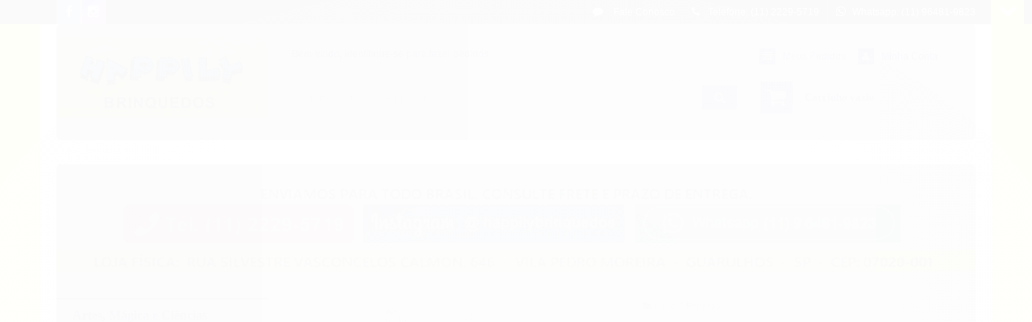

--- FILE ---
content_type: text/html; charset=utf-8
request_url: https://www.happilybrinquedos.com.br/boneca-crybabies-daisy-chora-de-verdade-br1180-multikids
body_size: 19608
content:

<!DOCTYPE html>
<html lang="pt-br">
  <head>
    <meta charset="utf-8">
    <meta content='width=device-width, initial-scale=1.0, maximum-scale=2.0' name='viewport' />
    <title>Boneca Crybabies Daisy Chora de Verdade BR1180  Multikids - Happily Brinquedos</title>
    <meta http-equiv="X-UA-Compatible" content="IE=edge">
    <meta name="generator" content="Loja Integrada" />

    <link rel="dns-prefetch" href="https://cdn.awsli.com.br/">
    <link rel="preconnect" href="https://cdn.awsli.com.br/">
    <link rel="preconnect" href="https://fonts.googleapis.com">
    <link rel="preconnect" href="https://fonts.gstatic.com" crossorigin>

    
  
      <meta property="og:url" content="https://www.happilybrinquedos.com.br/boneca-crybabies-daisy-chora-de-verdade-br1180-multikids" />
      <meta property="og:type" content="website" />
      <meta property="og:site_name" content="Happily Brinquedos" />
      <meta property="og:locale" content="pt_BR" />
    
  <!-- Metadata para o facebook -->
  <meta property="og:type" content="website" />
  <meta property="og:title" content="Boneca Crybabies Daisy Chora de Verdade BR1180 - Multikids" />
  <meta property="og:image" content="https://cdn.awsli.com.br/800x800/1377/1377524/produto/174001004/b31921ad36.jpg" />
  <meta name="twitter:card" content="product" />
  
  <meta name="twitter:domain" content="www.happilybrinquedos.com.br" />
  <meta name="twitter:url" content="https://www.happilybrinquedos.com.br/boneca-crybabies-daisy-chora-de-verdade-br1180-multikids?utm_source=twitter&utm_medium=twitter&utm_campaign=twitter" />
  <meta name="twitter:title" content="Boneca Crybabies Daisy Chora de Verdade BR1180 - Multikids" />
  <meta name="twitter:description" content="Boneca Crybabies Daisy Chora de Verdade BR1180  Multikids" />
  <meta name="twitter:image" content="https://cdn.awsli.com.br/300x300/1377/1377524/produto/174001004/b31921ad36.jpg" />
  <meta name="twitter:label1" content="Código" />
  <meta name="twitter:data1" content="CZ2EWXA3H" />
  <meta name="twitter:label2" content="Disponibilidade" />
  <meta name="twitter:data2" content="Indisponível" />


    
  
    <script>
      setTimeout(function() {
        if (typeof removePageLoading === 'function') {
          removePageLoading();
        };
      }, 7000);
    </script>
  



    

  

    <link rel="canonical" href="https://www.happilybrinquedos.com.br/boneca-crybabies-daisy-chora-de-verdade-br1180-multikids" />
  



  <meta name="description" content="Boneca Crybabies Daisy Chora de Verdade BR1180  Multikids" />
  <meta property="og:description" content="Boneca Crybabies Daisy Chora de Verdade BR1180  Multikids" />







  <meta name="robots" content="index, follow" />



    
      
        <link rel="shortcut icon" href="https://cdn.awsli.com.br/1377/1377524/favicon/8789f733b4.PNG" />
      
      <link rel="icon" href="https://cdn.awsli.com.br/1377/1377524/favicon/8789f733b4.PNG" sizes="192x192">
    
    
      <meta name="theme-color" content="#0404f8">
    

    
      <link rel="stylesheet" href="https://cdn.awsli.com.br/production/static/loja/estrutura/v1/css/all.min.css?v=dfd2cc0" type="text/css">
    
    <!--[if lte IE 8]><link rel="stylesheet" href="https://cdn.awsli.com.br/production/static/loja/estrutura/v1/css/ie-fix.min.css" type="text/css"><![endif]-->
    <!--[if lte IE 9]><style type="text/css">.lateral-fulbanner { position: relative; }</style><![endif]-->

    

    
    

    
      <link rel="stylesheet" href="https://cdn.awsli.com.br/production/static/loja/estrutura/v1/css/bootstrap-responsive.css?v=dfd2cc0" type="text/css">
      <link rel="stylesheet" href="https://cdn.awsli.com.br/production/static/loja/estrutura/v1/css/style-responsive.css?v=dfd2cc0">
    

    <link rel="stylesheet" href="/tema.css?v=20251013-122625">

    

    <script type="text/javascript">
      var LOJA_ID = 1377524;
      var MEDIA_URL = "https://cdn.awsli.com.br/";
      var API_URL_PUBLIC = 'https://api.awsli.com.br/';
      
        var CARRINHO_PRODS = [];
      
      var ENVIO_ESCOLHIDO = 0;
      var ENVIO_ESCOLHIDO_CODE = 0;
      var CONTRATO_INTERNACIONAL = false;
      var CONTRATO_BRAZIL = !CONTRATO_INTERNACIONAL;
      var IS_STORE_ASYNC = true;
      var IS_CLIENTE_ANONIMO = false;
    </script>

    

    <!-- Editor Visual -->
    

    <script>
      

      const isPreview = JSON.parse(sessionStorage.getItem('preview', true));
      if (isPreview) {
        const url = location.href
        location.search === '' && url + (location.search = '?preview=None')
      }
    </script>

    
      <script src="https://cdn.awsli.com.br/production/static/loja/estrutura/v1/js/all.min.js?v=dfd2cc0"></script>
    
    <!-- HTML5 shim and Respond.js IE8 support of HTML5 elements and media queries -->
    <!--[if lt IE 9]>
      <script src="https://oss.maxcdn.com/html5shiv/3.7.2/html5shiv.min.js"></script>
      <script src="https://oss.maxcdn.com/respond/1.4.2/respond.min.js"></script>
    <![endif]-->

    <link rel="stylesheet" href="https://cdn.awsli.com.br/production/static/loja/estrutura/v1/css/slick.min.css" type="text/css">
    <script src="https://cdn.awsli.com.br/production/static/loja/estrutura/v1/js/slick.min.js?v=dfd2cc0"></script>
    <link rel="stylesheet" href="https://cdn.awsli.com.br/production/static/css/jquery.fancybox.min.css" type="text/css" />
    <script src="https://cdn.awsli.com.br/production/static/js/jquery/jquery.fancybox.pack.min.js"></script>

    
    

  
  <link rel="stylesheet" href="https://cdn.awsli.com.br/production/static/loja/estrutura/v1/css/imagezoom.min.css" type="text/css">
  <script src="https://cdn.awsli.com.br/production/static/loja/estrutura/v1/js/jquery.imagezoom.min.js"></script>

  <script type="text/javascript">
    var PRODUTO_ID = '174001004';
    var URL_PRODUTO_FRETE_CALCULAR = 'https://www.happilybrinquedos.com.br/carrinho/frete';
    var variacoes = undefined;
    var grades = undefined;
    var imagem_grande = "https://cdn.awsli.com.br/2500x2500/1377/1377524/produto/174001004/b31921ad36.jpg";
    var produto_grades_imagens = {};
    var produto_preco_sob_consulta = false;
    var produto_preco = 289.00;
  </script>
  <script type="text/javascript" src="https://cdn.awsli.com.br/production/static/loja/estrutura/v1/js/produto.min.js?v=dfd2cc0"></script>
  <script type="text/javascript" src="https://cdn.awsli.com.br/production/static/loja/estrutura/v1/js/eventos-pixel-produto.min.js?v=dfd2cc0"></script>


    
      
        <!-- Facebook Pixel Code -->
<script>
!function(f,b,e,v,n,t,s){if(f.fbq)return;n=f.fbq=function(){n.callMethod?
n.callMethod.apply(n,arguments):n.queue.push(arguments)};if(!f._fbq)f._fbq=n;
n.push=n;n.loaded=!0;n.version='2.0';n.queue=[];t=b.createElement(e);t.async=!0;
t.src=v;s=b.getElementsByTagName(e)[0];s.parentNode.insertBefore(t,s)}(window,
document,'script','https://connect.facebook.net/en_US/fbevents.js');

fbq('init', '1225322898219865');
fbq('track', "PageView");


  fbq('track', 'ViewContent', {
    
      content_type: 'product',
    
    content_ids: ['CZ2EWXA3H'],
    content_name: 'Boneca Crybabies Daisy Chora de Verdade BR1180 \u002D Multikids',
    value: 289.00,
    currency: 'BRL'
  });



</script>
<noscript><img height="1" width="1" style="display:none"
src="https://www.facebook.com/tr?id=1225322898219865&ev=PageView&noscript=1"
/></noscript>
<!-- End Facebook Pixel Code -->
      
    

    
<script>
  var url = '/_events/api/setEvent';

  var sendMetrics = function(event, user = {}) {
    var unique_identifier = uuidv4();

    try {
      var data = {
        request: {
          id: unique_identifier,
          environment: 'production'
        },
        store: {
          id: 1377524,
          name: 'Happily Brinquedos',
          test_account: false,
          has_meta_app: window.has_meta_app ?? false,
          li_search: true
        },
        device: {
          is_mobile: /Mobi/.test(window.navigator.userAgent),
          user_agent: window.navigator.userAgent,
          ip: '###device_ip###'
        },
        page: {
          host: window.location.hostname,
          path: window.location.pathname,
          search: window.location.search,
          type: 'product',
          title: document.title,
          referrer: document.referrer
        },
        timestamp: '###server_timestamp###',
        user_timestamp: new Date().toISOString(),
        event,
        origin: 'store'
      };

      if (window.performance) {
        var [timing] = window.performance.getEntriesByType('navigation');

        data['time'] = {
          server_response: Math.round(timing.responseStart - timing.requestStart)
        };
      }

      var _user = {},
          user_email_cookie = $.cookie('user_email'),
          user_data_cookie = $.cookie('LI-UserData');

      if (user_email_cookie) {
        var user_email = decodeURIComponent(user_email_cookie);

        _user['email'] = user_email;
      }

      if (user_data_cookie) {
        var user_data = JSON.parse(user_data_cookie);

        _user['logged'] = user_data.logged;
        _user['id'] = user_data.id ?? undefined;
      }

      $.each(user, function(key, value) {
        _user[key] = value;
      });

      if (!$.isEmptyObject(_user)) {
        data['user'] = _user;
      }

      try {
        var session_identifier = $.cookie('li_session_identifier');

        if (!session_identifier) {
          session_identifier = uuidv4();
        };

        var expiration_date = new Date();

        expiration_date.setTime(expiration_date.getTime() + (30 * 60 * 1000)); // 30 minutos

        $.cookie('li_session_identifier', session_identifier, {
          expires: expiration_date,
          path: '/'
        });

        data['session'] = {
          id: session_identifier
        };
      } catch (err) { }

      try {
        var user_session_identifier = $.cookie('li_user_session_identifier');

        if (!user_session_identifier) {
          user_session_identifier = uuidv4();

          $.cookie('li_user_session_identifier', user_session_identifier, {
            path: '/'
          });
        };

        data['user_session'] = {
          id: user_session_identifier
        };
      } catch (err) { }

      var _cookies = {},
          fbc = $.cookie('_fbc'),
          fbp = $.cookie('_fbp');

      if (fbc) {
        _cookies['fbc'] = fbc;
      }

      if (fbp) {
        _cookies['fbp'] = fbp;
      }

      if (!$.isEmptyObject(_cookies)) {
        data['session']['cookies'] = _cookies;
      }

      try {
        var ab_test_cookie = $.cookie('li_ab_test_running');

        if (ab_test_cookie) {
          var ab_test = JSON.parse(atob(ab_test_cookie));

          if (ab_test.length) {
            data['store']['ab_test'] = ab_test;
          }
        }
      } catch (err) { }

      var _utm = {};

      $.each(sessionStorage, function(key, value) {
        if (key.startsWith('utm_')) {
          var name = key.split('_')[1];

          _utm[name] = value;
        }
      });

      if (!$.isEmptyObject(_utm)) {
        data['session']['utm'] = _utm;
      }

      var controller = new AbortController();

      setTimeout(function() {
        controller.abort();
      }, 5000);

      fetch(url, {
        keepalive: true,
        method: 'POST',
        headers: {
          'Content-Type': 'application/json'
        },
        body: JSON.stringify({ data }),
        signal: controller.signal
      });
    } catch (err) { }

    return unique_identifier;
  }
</script>

    
<script>
  (function() {
    var initABTestHandler = function() {
      try {
        if ($.cookie('li_ab_test_running')) {
          return
        };
        var running_tests = [];

        
        
        
        

        var running_tests_to_cookie = JSON.stringify(running_tests);
        running_tests_to_cookie = btoa(running_tests_to_cookie);
        $.cookie('li_ab_test_running', running_tests_to_cookie, {
          path: '/'
        });

        
        if (running_tests.length > 0) {
          setTimeout(function() {
            $.ajax({
              url: "/conta/status"
            });
          }, 500);
        };

      } catch (err) { }
    }
    setTimeout(initABTestHandler, 500);
  }());
</script>

    
<script>
  $(function() {
    // Clicar em um produto
    $('.listagem-item').click(function() {
      var row, column;

      var $list = $(this).closest('[data-produtos-linha]'),
          index = $(this).closest('li').index();

      if($list.find('.listagem-linha').length === 1) {
        var productsPerRow = $list.data('produtos-linha');

        row = Math.floor(index / productsPerRow) + 1;
        column = (index % productsPerRow) + 1;
      } else {
        row = $(this).closest('.listagem-linha').index() + 1;
        column = index + 1;
      }

      var body = {
        item_id: $(this).attr('data-id'),
        item_sku: $(this).find('.produto-sku').text(),
        item_name: $(this).find('.nome-produto').text().trim(),
        item_row: row,
        item_column: column
      };

      var eventID = sendMetrics({
        type: 'event',
        name: 'select_product',
        data: body
      });

      $(document).trigger('li_select_product', [eventID, body]);
    });

    // Clicar no "Fale Conosco"
    $('#modalContato').on('show', function() {
      var value = 'Fale Conosco';

      var eventID = sendMetrics({
        type: 'event',
        name: 'start_contact',
        data: { text: value }
      });

      $(document).trigger('li_start_contact', [eventID, value]);
    });

    // Clicar no WhatsApp
    $('.li-whatsapp a').click(function() {
      var value = 'WhatsApp';

      var eventID = sendMetrics({
        type: 'event',
        name: 'start_contact',
        data: { text: value }
      });

      $(document).trigger('li_start_contact', [eventID, value]);
    });

    
      // Visualizar o produto
      var body = {
        item_id: '174001004',
        item_sku: 'CZ2EWXA3H',
        item_name: 'Boneca Crybabies Daisy Chora de Verdade BR1180 - Multikids',
        item_category: 'Bonecas',
        item_type: 'product',
        
          full_price: 289.00,
          promotional_price: null,
          price: 289.00,
        
        quantity: 1
      };

      var params = new URLSearchParams(window.location.search),
          recommendation_shelf = null,
          recommendation = {};

      if (
        params.has('recomendacao_id') &&
        params.has('email_ref') &&
        params.has('produtos_recomendados')
      ) {
        recommendation['email'] = {
          id: params.get('recomendacao_id'),
          email_id: params.get('email_ref'),
          products: $.map(params.get('produtos_recomendados').split(','), function(value) {
            return parseInt(value)
          })
        };
      }

      if (recommendation_shelf) {
        recommendation['shelf'] = recommendation_shelf;
      }

      if (!$.isEmptyObject(recommendation)) {
        body['recommendation'] = recommendation;
      }

      var eventID = sendMetrics({
        type: 'pageview',
        name: 'view_product',
        data: body
      });

      $(document).trigger('li_view_product', [eventID, body]);

      // Calcular frete
      $('#formCalcularCep').submit(function() {
        $(document).ajaxSuccess(function(event, xhr, settings) {
          try {
            var url = new URL(settings.url);

            if(url.pathname !== '/carrinho/frete') return;

            var data = xhr.responseJSON;

            if(data.error) return;

            var params = url.searchParams;

            var body = {
              zipcode: params.get('cep'),
              deliveries: $.map(data, function(delivery) {
                if(delivery.msgErro) return;

                return {
                  id: delivery.id,
                  name: delivery.name,
                  price: delivery.price,
                  delivery_time: delivery.deliveryTime
                };
              })
            };

            var eventID = sendMetrics({
              type: 'event',
              name: 'calculate_shipping',
              data: body
            });

            $(document).trigger('li_calculate_shipping', [eventID, body]);

            $(document).off('ajaxSuccess');
          } catch(error) {}
        });
      });

      // Visualizar compre junto
      $(document).on('buy_together_ready', function() {
        var $buyTogether = $('.compre-junto');

        var observer = new IntersectionObserver(function(entries) {
          entries.forEach(function(entry) {
            if(entry.isIntersecting) {
              var body = {
                title: $buyTogether.find('.compre-junto__titulo').text(),
                id: $buyTogether.data('id'),
                items: $buyTogether.find('.compre-junto__produto').map(function() {
                  var $product = $(this);

                  return {
                    item_id: $product.attr('data-id'),
                    item_sku: $product.attr('data-code'),
                    item_name: $product.find('.compre-junto__nome').text(),
                    full_price: $product.find('.compre-junto__preco--regular').data('price') || null,
                    promotional_price: $product.find('.compre-junto__preco--promocional').data('price') || null
                  };
                }).get()
              };

              var eventID = sendMetrics({
                type: 'event',
                name: 'view_buy_together',
                data: body
              });

              $(document).trigger('li_view_buy_together', [eventID, body]);

              observer.disconnect();
            }
          });
        }, { threshold: 1.0 });

        observer.observe($buyTogether.get(0));

        $('.compre-junto__atributo--grade').click(function(event) {
          if(!event.originalEvent) return;

          var body = {
            grid_name: $(this).closest('.compre-junto__atributos').data('grid'),
            variation_name: $(this).data('variation')
          };

          var eventID = sendMetrics({
            type: 'event',
            name: 'select_buy_together_variation',
            data: body
          });

          $(document).trigger('li_select_buy_together_variation', [eventID, body]);
        });

        $('.compre-junto__atributo--lista').change(function(event) {
          if(!event.originalEvent) return;

          var $selectedOption = $(this).find('option:selected');

          if(!$selectedOption.is('[value]')) return;

          var body = {
            grid_name: $(this).closest('.compre-junto__atributos').data('grid'),
            variation_name: $selectedOption.text()
          };

          var eventID = sendMetrics({
            type: 'event',
            name: 'select_buy_together_variation',
            data: body
          });

          $(document).trigger('li_select_buy_together_variation', [eventID, body]);
        });
      });

      // Selecionar uma variação
      $('.atributo-item').click(function(event) {
        if(!event.originalEvent) return;

        var body = {
          grid_name: $(this).data('grade-nome'),
          variation_name: $(this).data('variacao-nome')
        };

        var eventID = sendMetrics({
          type: 'event',
          name: 'select_variation',
          data: body
        });

        $(document).trigger('li_select_variation', [eventID, body]);
      });
    
  });
</script>


    
	<!-- verificação facebook -->
  
      <meta name="facebook-domain-verification" content="pddx5pwhge4i7es7ri0bnxe3mj6oco" />
  


    
      
    

    

    

    
  <link rel="manifest" href="/manifest.json" />




  </head>
  <body class="pagina-produto produto-174001004   ">
    <div id="fb-root"></div>
    
  
    <div id="full-page-loading">
      <div class="conteiner" style="height: 100%;">
        <div class="loading-placeholder-content">
          <div class="loading-placeholder-effect loading-placeholder-header"></div>
          <div class="loading-placeholder-effect loading-placeholder-body"></div>
        </div>
      </div>
      <script>
        var is_full_page_loading = true;
        function removePageLoading() {
          if (is_full_page_loading) {
            try {
              $('#full-page-loading').remove();
            } catch(e) {}
            try {
              var div_loading = document.getElementById('full-page-loading');
              if (div_loading) {
                div_loading.remove();
              };
            } catch(e) {}
            is_full_page_loading = false;
          };
        };
        $(function() {
          setTimeout(function() {
            removePageLoading();
          }, 1);
        });
      </script>
      <style>
        #full-page-loading { position: fixed; z-index: 9999999; margin: auto; top: 0; left: 0; bottom: 0; right: 0; }
        #full-page-loading:before { content: ''; display: block; position: fixed; top: 0; left: 0; width: 100%; height: 100%; background: rgba(255, 255, 255, .98); background: radial-gradient(rgba(255, 255, 255, .99), rgba(255, 255, 255, .98)); }
        .loading-placeholder-content { height: 100%; display: flex; flex-direction: column; position: relative; z-index: 1; }
        .loading-placeholder-effect { background-color: #F9F9F9; border-radius: 5px; width: 100%; animation: pulse-loading 1.5s cubic-bezier(0.4, 0, 0.6, 1) infinite; }
        .loading-placeholder-content .loading-placeholder-body { flex-grow: 1; margin-bottom: 30px; }
        .loading-placeholder-content .loading-placeholder-header { height: 20%; min-height: 100px; max-height: 200px; margin: 30px 0; }
        @keyframes pulse-loading{50%{opacity:.3}}
      </style>
    </div>
  



    
      
        

<div id="barraNewsletter" class="hidden-phone">
  <div class="conteiner hide">
    <div class="row-fluid">
      
<div class="span">
  <div class="componente newsletter borda-principal">
    <div class="interno">
      <span class="titulo cor-secundaria">
        <i class="icon-envelope-alt"></i>Newsletter
      </span>
      <div class="interno-conteudo">
        <p class="texto-newsletter newsletter-cadastro">Receba nossas ofertas por e-mail</p>
        <div class="newsletter-cadastro input-conteiner">
          <input type="text" name="email" placeholder="Digite seu email" />
          <button class="botao botao-input fundo-principal icon-chevron-right newsletter-assinar" data-action="https://www.happilybrinquedos.com.br/newsletter/assinar/" aria-label="Assinar"></button>
        </div>
        <div class="newsletter-confirmacao hide">
          <i class="icon-ok icon-3x"></i>
          <span>Obrigado por se inscrever! Aguarde novidades da nossa loja em breve.</span>
        </div>
      </div>
    </div>
  </div>
</div>

    </div>
  </div>
  <a href="javascript:;" class="show-hide"><i class="icon-chevron-down"></i></a>
</div>
<script type="text/javascript">
  var barraSuperiorHeight = 50;
  $(function() {
    if(!$.cookie('showBarraNews')) {
      toggleNewsBarra();
    }
    $('#barraNewsletter .show-hide').click(function() {
      toggleNewsBarra();
    });
  });
  function toggleNewsBarra() {
    if($('#barraNewsletter .conteiner').is(':visible')) {
      $('#barraNewsletter .conteiner').slideUp();
      $('#barraNewsletter .show-hide i').removeClass('icon-chevron-up').addClass('icon-chevron-down');
      $.cookie('showBarraNews', 'hide', { path: '/' });
      $('.barra-inicial, #barraTopo').animate({
        marginTop: 0
      }, 400);
      $('#barraNewsletter .show-hide').animate({
        paddingTop: 0,
        paddingBottom: 5
      }, 400);
    } else {
      $('.barra-inicial, #barraTopo').animate({
        marginTop: barraSuperiorHeight
      }, 400);
      $('#barraNewsletter .conteiner').slideDown(function() {
        barraSuperiorHeight = $('#barraNewsletter').height();
        $('.barra-inicial, #barraTopo').animate({
          marginTop: barraSuperiorHeight
        }, 400);
      });
      $('#barraNewsletter .show-hide i').removeClass('icon-chevron-down').addClass('icon-chevron-up');
      $.removeCookie('showBarraNews', { path: '/' });
      $('#barraNewsletter .show-hide').animate({
        paddingTop: 6,
        paddingBottom: 10
      }, 400);
    }
  }
</script>




<div class="barra-inicial fundo-secundario">
  <div class="conteiner">
    <div class="row-fluid">
      <div class="lista-redes span3 hidden-phone">
        
          <ul>
            
              <li>
                <a href="https://facebook.com/happilybrinquedos" target="_blank" aria-label="Siga nos no Facebook"><i class="icon-facebook"></i></a>
              </li>
            
            
            
            
            
              <li>
                <a href="https://instagram.com/happilybrinquedos" target="_blank" aria-label="Siga nos no Instagram"><i class="icon-instagram"></i></a>
              </li>
            
            
            
          </ul>
        
      </div>
      <div class="canais-contato span9">
        <ul>
          <li class="hidden-phone">
            <a href="#modalContato" data-toggle="modal" data-target="#modalContato">
              <i class="icon-comment"></i>
              Fale Conosco
            </a>
          </li>
          
            <li>
              <span>
                <i class="icon-phone"></i>Telefone: (11) 2229-5719
              </span>
            </li>
          
          
            <li class="tel-whatsapp">
              <span>
                <i class="fa fa-whatsapp"></i>Whatsapp: (11) 96481-9823
              </span>
            </li>
          
          
        </ul>
      </div>
    </div>
  </div>
</div>

      
    

    <div class="conteiner-principal">
      
        
          
<div id="cabecalho">

  <div class="atalhos-mobile visible-phone fundo-secundario borda-principal">
    <ul>

      <li><a href="https://www.happilybrinquedos.com.br/" class="icon-home"> </a></li>
      
      <li class="fundo-principal"><a href="https://www.happilybrinquedos.com.br/carrinho/index" class="icon-shopping-cart"> </a></li>
      
      
        <li class="menu-user-logged" style="display: none;"><a href="https://www.happilybrinquedos.com.br/conta/logout" class="icon-signout menu-user-logout"> </a></li>
      
      
      <li><a href="https://www.happilybrinquedos.com.br/conta/index" class="icon-user"> </a></li>
      
      <li class="vazia"><span>&nbsp;</span></li>

    </ul>
  </div>

  <div class="conteiner">
    <div class="row-fluid">
      <div class="span3">
        <h2 class="logo cor-secundaria">
          <a href="https://www.happilybrinquedos.com.br/" title="Happily Brinquedos">
            
            <img src="https://cdn.awsli.com.br/400x300/1377/1377524/logo/87b869049d.jpg" alt="Happily Brinquedos" />
            
          </a>
        </h2>


      </div>

      <div class="conteudo-topo span9">
        <div class="superior row-fluid hidden-phone">
          <div class="span8">
            
              
                <div class="btn-group menu-user-logged" style="display: none;">
                  <a href="https://www.happilybrinquedos.com.br/conta/index" class="botao secundario pequeno dropdown-toggle" data-toggle="dropdown">
                    Olá, <span class="menu-user-name"></span>
                    <span class="icon-chevron-down"></span>
                  </a>
                  <ul class="dropdown-menu">
                    <li>
                      <a href="https://www.happilybrinquedos.com.br/conta/index" title="Minha conta">Minha conta</a>
                    </li>
                    
                      <li>
                        <a href="https://www.happilybrinquedos.com.br/conta/pedido/listar" title="Minha conta">Meus pedidos</a>
                      </li>
                    
                    <li>
                      <a href="https://www.happilybrinquedos.com.br/conta/favorito/listar" title="Meus favoritos">Meus favoritos</a>
                    </li>
                    <li>
                      <a href="https://www.happilybrinquedos.com.br/conta/logout" title="Sair" class="menu-user-logout">Sair</a>
                    </li>
                  </ul>
                </div>
              
              
                <a href="https://www.happilybrinquedos.com.br/conta/login" class="bem-vindo cor-secundaria menu-user-welcome">
                  Bem-vindo, <span class="cor-principal">identifique-se</span> para fazer pedidos
                </a>
              
            
          </div>
          <div class="span4">
            <ul class="acoes-conta borda-alpha">
              
                <li>
                  <i class="icon-list fundo-principal"></i>
                  <a href="https://www.happilybrinquedos.com.br/conta/pedido/listar" class="cor-secundaria">Meus Pedidos</a>
                </li>
              
              
                <li>
                  <i class="icon-user fundo-principal"></i>
                  <a href="https://www.happilybrinquedos.com.br/conta/index" class="cor-secundaria">Minha Conta</a>
                </li>
              
            </ul>
          </div>
        </div>

        <div class="inferior row-fluid sem-menu">
          <div class="span8 busca-mobile">
            <a href="javascript:;" class="atalho-menu visible-phone icon-th botao principal"> </a>

            <div class="busca borda-alpha">
              <form id="form-buscar" action="/buscar" method="get">
                <input id="auto-complete" type="text" name="q" placeholder="Digite o que você procura" value="" autocomplete="off" maxlength="255" />
                <button class="botao botao-busca icon-search fundo-secundario" aria-label="Buscar"></button>
              </form>
            </div>

          </div>

          
            <div class="span4 hidden-phone">
              

  <div class="carrinho vazio">
    
      <a href="https://www.happilybrinquedos.com.br/carrinho/index">
        <i class="icon-shopping-cart fundo-principal"></i>
        <strong class="qtd-carrinho titulo cor-secundaria" style="display: none;">0</strong>
        <span style="display: none;">
          
            <b class="titulo cor-secundaria"><span>Meu Carrinho</span></b>
          
          <span class="cor-secundaria">Produtos adicionados</span>
        </span>
        
          <span class="titulo cor-secundaria vazio-text">Carrinho vazio</span>
        
      </a>
    
    <div class="carrinho-interno-ajax"></div>
  </div>
  
<div class="minicart-placeholder" style="display: none;">
  <div class="carrinho-interno borda-principal">
    <ul>
      <li class="minicart-item-modelo">
        
          <div class="preco-produto com-promocao destaque-preco ">
            <div>
              <s class="preco-venda">
                R$ --PRODUTO_PRECO_DE--
              </s>
              <strong class="preco-promocional cor-principal">
                R$ --PRODUTO_PRECO_POR--
              </strong>
            </div>
          </div>
        
        <a data-href="--PRODUTO_URL--" class="imagem-produto">
          <img data-src="https://cdn.awsli.com.br/64x64/--PRODUTO_IMAGEM--" alt="--PRODUTO_NOME--" />
        </a>
        <a data-href="--PRODUTO_URL--" class="nome-produto cor-secundaria">
          --PRODUTO_NOME--
        </a>
        <div class="produto-sku hide">--PRODUTO_SKU--</div>
      </li>
    </ul>
    <div class="carrinho-rodape">
      <span class="carrinho-info">
        
          <i>--CARRINHO_QUANTIDADE-- produto no carrinho</i>
        
        
          
            <span class="carrino-total">
              Total: <strong class="titulo cor-principal">R$ --CARRINHO_TOTAL_ITENS--</strong>
            </span>
          
        
      </span>
      <a href="https://www.happilybrinquedos.com.br/carrinho/index" class="botao principal">
        
          <i class="icon-shopping-cart"></i>Ir para o carrinho
        
      </a>
    </div>
  </div>
</div>



            </div>
          
        </div>

      </div>
    </div>
    



  </div>
  <span id="delimitadorBarra"></span>
</div>

          

  


        
      

      
  
    <div class="secao-banners">
      <div class="conteiner">
        
          <div class="banner cheio">
            <div class="row-fluid">
              

<div class="span12">
  <div class="flexslider">
    <ul class="slides">
      
        
          
<li>
  
    
        <img src="https://cdn.awsli.com.br/1920x1920/1377/1377524/banner/banner_2025_stitch-lnp2l50t38.jpg" alt="Stitch" />
    
    
  
  
</li>

        
      
    </ul>
  </div>
</div>

            </div>
          </div>
        
        
          <div class="row-fluid">
            

  <div class="spanNone banner tarja">
    
      
        

  
      <img  src="https://cdn.awsli.com.br/1920x1448/1377/1377524/banner/964597feeb.png" alt="banner extensao 3" />
  



      
    
  </div>


          </div>
        
      </div>
    </div>
  


      <div id="corpo">
        <div class="conteiner">
          

          
  


          
            <div class="secao-principal row-fluid ">
              

                
                  
  <div class="coluna span3 esquerda">
    
      

  
<div class="menu lateral fechado borda-principal">
  <ul class="nivel-um">
    
    
      <li class="categoria-id-6609172  borda-principal">
        <a href="https://www.happilybrinquedos.com.br/artes-magica-e-ciencias">
          
          <strong class="titulo cor-secundaria">Artes, Mágica e Ciências</strong>
        </a>
        
      </li>
    
    
    
      <li class="categoria-id-4362633 com-filho borda-principal">
        <a href="https://www.happilybrinquedos.com.br/blocos-de-montar">
          
            
              <i class="icon-chevron-right fundo-secundario"></i>
            
          
          <strong class="titulo cor-secundaria">Blocos de montar</strong>
        </a>
        
          <ul class="nivel-dois borda-alpha">
            

  <li class="categoria-id-5319156   ">
    <a href="https://www.happilybrinquedos.com.br/lego" title="Lego">
      
      Lego
    </a>
    
  </li>


          </ul>
        
      </li>
    
    
    
      <li class="categoria-id-4345070 com-filho borda-principal">
        <a href="https://www.happilybrinquedos.com.br/bonecas">
          
            
              <i class="icon-chevron-right fundo-secundario"></i>
            
          
          <strong class="titulo cor-secundaria">Bonecas</strong>
        </a>
        
          <ul class="nivel-dois borda-alpha">
            

  <li class="categoria-id-5815484   ">
    <a href="https://www.happilybrinquedos.com.br/acessorios-para-bonecas" title="Acessórios para bonecas">
      
      Acessórios para bonecas
    </a>
    
  </li>

  <li class="categoria-id-5319319   ">
    <a href="https://www.happilybrinquedos.com.br/boneca-baby-alive" title="Boneca Baby Alive">
      
      Boneca Baby Alive
    </a>
    
  </li>

  <li class="categoria-id-9827623   ">
    <a href="https://www.happilybrinquedos.com.br/boneca-barbie" title="Boneca Barbie">
      
      Boneca Barbie
    </a>
    
  </li>

  <li class="categoria-id-9828951   ">
    <a href="https://www.happilybrinquedos.com.br/bonecalol" title="Boneca Lol ">
      
      Boneca Lol 
    </a>
    
  </li>

  <li class="categoria-id-9827686   ">
    <a href="https://www.happilybrinquedos.com.br/boneca-princesas" title="Boneca Princesas ">
      
      Boneca Princesas 
    </a>
    
  </li>

  <li class="categoria-id-5319399   ">
    <a href="https://www.happilybrinquedos.com.br/estilo-reborn" title="Estilo Reborn">
      
      Estilo Reborn
    </a>
    
  </li>

  <li class="categoria-id-13274841   ">
    <a href="https://www.happilybrinquedos.com.br/polly-pocket" title="Polly Pocket ">
      
      Polly Pocket 
    </a>
    
  </li>


          </ul>
        
      </li>
    
    
    
      <li class="categoria-id-4512485  borda-principal">
        <a href="https://www.happilybrinquedos.com.br/bonecos-e-playsets">
          
          <strong class="titulo cor-secundaria">Bonecos e playsets</strong>
        </a>
        
      </li>
    
    
    
      <li class="categoria-id-4361964  borda-principal">
        <a href="https://www.happilybrinquedos.com.br/brincando-de-casinha">
          
          <strong class="titulo cor-secundaria">Brincando de casinha</strong>
        </a>
        
      </li>
    
    
    
      <li class="categoria-id-4350487 com-filho borda-principal">
        <a href="https://www.happilybrinquedos.com.br/carrinhos-e-cia">
          
            
              <i class="icon-chevron-right fundo-secundario"></i>
            
          
          <strong class="titulo cor-secundaria">Carrinhos e cia.</strong>
        </a>
        
          <ul class="nivel-dois borda-alpha">
            

  <li class="categoria-id-6753304   ">
    <a href="https://www.happilybrinquedos.com.br/controle-remoto" title="Controle Remoto">
      
      Controle Remoto
    </a>
    
  </li>


          </ul>
        
      </li>
    
    
    
      <li class="categoria-id-4362437  borda-principal">
        <a href="https://www.happilybrinquedos.com.br/didaticos">
          
          <strong class="titulo cor-secundaria">Didáticos</strong>
        </a>
        
      </li>
    
    
    
      <li class="categoria-id-4350475  borda-principal">
        <a href="https://www.happilybrinquedos.com.br/dinos-e-outros-bichos">
          
          <strong class="titulo cor-secundaria">Dinos e outros bichos</strong>
        </a>
        
      </li>
    
    
    
      <li class="categoria-id-4362218  borda-principal">
        <a href="https://www.happilybrinquedos.com.br/esporte-e-acao">
          
          <strong class="titulo cor-secundaria">Esporte e Ação</strong>
        </a>
        
      </li>
    
    
    
      <li class="categoria-id-4363386  borda-principal">
        <a href="https://www.happilybrinquedos.com.br/herois-e-colecionaveis">
          
          <strong class="titulo cor-secundaria">Heróis e colecionáveis</strong>
        </a>
        
      </li>
    
    
    
      <li class="categoria-id-4677274  borda-principal">
        <a href="https://www.happilybrinquedos.com.br/instrumentos-musicais">
          
          <strong class="titulo cor-secundaria">Instrumentos Musicais</strong>
        </a>
        
      </li>
    
    
    
      <li class="categoria-id-4345126  borda-principal">
        <a href="https://www.happilybrinquedos.com.br/jogos-de-tabuleiro">
          
          <strong class="titulo cor-secundaria">Jogos</strong>
        </a>
        
      </li>
    
    
    
      <li class="categoria-id-4362123 com-filho borda-principal">
        <a href="https://www.happilybrinquedos.com.br/bebes">
          
            
              <i class="icon-chevron-right fundo-secundario"></i>
            
          
          <strong class="titulo cor-secundaria">Linha Baby</strong>
        </a>
        
          <ul class="nivel-dois borda-alpha">
            

  <li class="categoria-id-5361049   ">
    <a href="https://www.happilybrinquedos.com.br/andadores-e-triciclos" title="Andadores e Triciclos">
      
      Andadores e Triciclos
    </a>
    
  </li>

  <li class="categoria-id-10359239   ">
    <a href="https://www.happilybrinquedos.com.br/mordedores-e-chocalhos" title="Mordedores e Chocalhos">
      
      Mordedores e Chocalhos
    </a>
    
  </li>


          </ul>
        
      </li>
    
    
    
      <li class="categoria-id-4843364 com-filho borda-principal">
        <a href="https://www.happilybrinquedos.com.br/linha-disney">
          
            
              <i class="icon-chevron-right fundo-secundario"></i>
            
          
          <strong class="titulo cor-secundaria">Linha Disney</strong>
        </a>
        
          <ul class="nivel-dois borda-alpha">
            

  <li class="categoria-id-5337062   ">
    <a href="https://www.happilybrinquedos.com.br/carros" title="Carros">
      
      Carros
    </a>
    
  </li>

  <li class="categoria-id-5319025   ">
    <a href="https://www.happilybrinquedos.com.br/frozen" title="Frozen">
      
      Frozen
    </a>
    
  </li>

  <li class="categoria-id-5336765   ">
    <a href="https://www.happilybrinquedos.com.br/marvel" title="Marvel">
      
      Marvel
    </a>
    
  </li>

  <li class="categoria-id-5292616   ">
    <a href="https://www.happilybrinquedos.com.br/princesas" title="Princesas Disney">
      
      Princesas Disney
    </a>
    
  </li>

  <li class="categoria-id-23315923   ">
    <a href="https://www.happilybrinquedos.com.br/stitch" title="Stitch">
      
      Stitch
    </a>
    
  </li>

  <li class="categoria-id-5336211   ">
    <a href="https://www.happilybrinquedos.com.br/toy-story-" title="Toy Story">
      
      Toy Story
    </a>
    
  </li>

  <li class="categoria-id-5337066   ">
    <a href="https://www.happilybrinquedos.com.br/turma-do-mickey" title="Turma do Mickey">
      
      Turma do Mickey
    </a>
    
  </li>


          </ul>
        
      </li>
    
    
    
      <li class="categoria-id-4350461  borda-principal">
        <a href="https://www.happilybrinquedos.com.br/linha-em-madeira">
          
          <strong class="titulo cor-secundaria">Linha em Madeira</strong>
        </a>
        
      </li>
    
    
    
      <li class="categoria-id-4350439  borda-principal">
        <a href="https://www.happilybrinquedos.com.br/massinhas">
          
          <strong class="titulo cor-secundaria">Massinhas e slimes</strong>
        </a>
        
      </li>
    
    
    
      <li class="categoria-id-4362283  borda-principal">
        <a href="https://www.happilybrinquedos.com.br/mini-veiculos-e-triciclos">
          
          <strong class="titulo cor-secundaria">Mini veículos e triciclos</strong>
        </a>
        
      </li>
    
    
    
      <li class="categoria-id-23225417  borda-principal">
        <a href="https://www.happilybrinquedos.com.br/pokemon">
          
          <strong class="titulo cor-secundaria">Pokémon</strong>
        </a>
        
      </li>
    
    
    
      <li class="categoria-id-6763812 com-filho borda-principal">
        <a href="https://www.happilybrinquedos.com.br/por-idade">
          
            
              <i class="icon-chevron-right fundo-secundario"></i>
            
          
          <strong class="titulo cor-secundaria">Por Idade</strong>
        </a>
        
          <ul class="nivel-dois borda-alpha">
            

  <li class="categoria-id-6763851   ">
    <a href="https://www.happilybrinquedos.com.br/12-anos-ou-mais" title="12 anos ou mais">
      
      12 anos ou mais
    </a>
    
  </li>

  <li class="categoria-id-6763815   ">
    <a href="https://www.happilybrinquedos.com.br/de-0-a-12-meses" title="De 0 à 12 meses">
      
      De 0 à 12 meses
    </a>
    
  </li>

  <li class="categoria-id-6763816   ">
    <a href="https://www.happilybrinquedos.com.br/de-1-a-2-anos" title="De 1 a 2 anos">
      
      De 1 a 2 anos
    </a>
    
  </li>

  <li class="categoria-id-6763818   ">
    <a href="https://www.happilybrinquedos.com.br/de-2-a-4-anos" title="De 3 à 4 anos">
      
      De 3 à 4 anos
    </a>
    
  </li>

  <li class="categoria-id-6763819   ">
    <a href="https://www.happilybrinquedos.com.br/de-5-a-7-anos" title="De 5 à 7 anos">
      
      De 5 à 7 anos
    </a>
    
  </li>

  <li class="categoria-id-6763850   ">
    <a href="https://www.happilybrinquedos.com.br/de-8-a-11-anos" title="De 8 à 11 anos">
      
      De 8 à 11 anos
    </a>
    
  </li>


          </ul>
        
      </li>
    
    
    
      <li class="categoria-id-20481707 com-filho borda-principal">
        <a href="https://www.happilybrinquedos.com.br/por-marca">
          
            
              <i class="icon-chevron-right fundo-secundario"></i>
            
          
          <strong class="titulo cor-secundaria">Por Marca</strong>
        </a>
        
          <ul class="nivel-dois borda-alpha">
            

  <li class="categoria-id-20481718   ">
    <a href="https://www.happilybrinquedos.com.br/adijomar" title="Adijomar">
      
      Adijomar
    </a>
    
  </li>

  <li class="categoria-id-20525841   ">
    <a href="https://www.happilybrinquedos.com.br/bbr-toys" title="BBR Toys">
      
      BBR Toys
    </a>
    
  </li>

  <li class="categoria-id-20481720   ">
    <a href="https://www.happilybrinquedos.com.br/braskit" title="Braskit">
      
      Braskit
    </a>
    
  </li>

  <li class="categoria-id-20481722   ">
    <a href="https://www.happilybrinquedos.com.br/brincadeira-de-crianca" title="Brincadeira de Criança">
      
      Brincadeira de Criança
    </a>
    
  </li>

  <li class="categoria-id-20481727   ">
    <a href="https://www.happilybrinquedos.com.br/candide" title="Candide">
      
      Candide
    </a>
    
  </li>

  <li class="categoria-id-20525862   ">
    <a href="https://www.happilybrinquedos.com.br/copag" title="Copag">
      
      Copag
    </a>
    
  </li>

  <li class="categoria-id-20481758   ">
    <a href="https://www.happilybrinquedos.com.br/divertoys" title="Divertoys">
      
      Divertoys
    </a>
    
  </li>

  <li class="categoria-id-20481746   ">
    <a href="https://www.happilybrinquedos.com.br/elka" title="Elka">
      
      Elka
    </a>
    
  </li>

  <li class="categoria-id-22568526   ">
    <a href="https://www.happilybrinquedos.com.br/epoch-magia" title="Epoch Magia">
      
      Epoch Magia
    </a>
    
  </li>

  <li class="categoria-id-20481711   ">
    <a href="https://www.happilybrinquedos.com.br/estrela" title="Estrela">
      
      Estrela
    </a>
    
  </li>

  <li class="categoria-id-20525873   ">
    <a href="https://www.happilybrinquedos.com.br/fisher-price" title="Fisher-Price">
      
      Fisher-Price
    </a>
    
  </li>

  <li class="categoria-id-20481712   ">
    <a href="https://www.happilybrinquedos.com.br/grow" title="Grow">
      
      Grow
    </a>
    
  </li>

  <li class="categoria-id-20481716   ">
    <a href="https://www.happilybrinquedos.com.br/hasbro" title="Hasbro">
      
      Hasbro
    </a>
    
  </li>

  <li class="categoria-id-20481760   ">
    <a href="https://www.happilybrinquedos.com.br/junges" title="Junges">
      
      Junges
    </a>
    
  </li>

  <li class="categoria-id-20481715   ">
    <a href="https://www.happilybrinquedos.com.br/lego-" title="Lego">
      
      Lego
    </a>
    
  </li>

  <li class="categoria-id-20482635   ">
    <a href="https://www.happilybrinquedos.com.br/lider" title="Líder">
      
      Líder
    </a>
    
  </li>

  <li class="categoria-id-20481751   ">
    <a href="https://www.happilybrinquedos.com.br/magic-toys" title="Magic Toys">
      
      Magic Toys
    </a>
    
  </li>

  <li class="categoria-id-20481755   ">
    <a href="https://www.happilybrinquedos.com.br/maral" title="Maral">
      
      Maral
    </a>
    
  </li>

  <li class="categoria-id-20481717   ">
    <a href="https://www.happilybrinquedos.com.br/mattel" title="Mattel">
      
      Mattel
    </a>
    
  </li>

  <li class="categoria-id-20525943   ">
    <a href="https://www.happilybrinquedos.com.br/mimo" title="Mimo">
      
      Mimo
    </a>
    
  </li>

  <li class="categoria-id-20482642   ">
    <a href="https://www.happilybrinquedos.com.br/monte-libano" title="Monte Líbano">
      
      Monte Líbano
    </a>
    
  </li>

  <li class="categoria-id-20482637   ">
    <a href="https://www.happilybrinquedos.com.br/multikids" title="Multikids">
      
      Multikids
    </a>
    
  </li>

  <li class="categoria-id-20481747   ">
    <a href="https://www.happilybrinquedos.com.br/nig-brinquedos" title="Nig Brinquedos">
      
      Nig Brinquedos
    </a>
    
  </li>

  <li class="categoria-id-20481765   ">
    <a href="https://www.happilybrinquedos.com.br/pais-filhos" title="Pais &amp; Filhos">
      
      Pais &amp; Filhos
    </a>
    
  </li>

  <li class="categoria-id-20481749   ">
    <a href="https://www.happilybrinquedos.com.br/pakitoys" title="Pakitoys">
      
      Pakitoys
    </a>
    
  </li>

  <li class="categoria-id-20481766   ">
    <a href="https://www.happilybrinquedos.com.br/polibrinq" title="Polibrinq">
      
      Polibrinq
    </a>
    
  </li>

  <li class="categoria-id-20482636   ">
    <a href="https://www.happilybrinquedos.com.br/pupee" title="Pupee">
      
      Pupee
    </a>
    
  </li>

  <li class="categoria-id-20481759   ">
    <a href="https://www.happilybrinquedos.com.br/roma-jensen" title="Roma Jensen">
      
      Roma Jensen
    </a>
    
  </li>

  <li class="categoria-id-20481767   ">
    <a href="https://www.happilybrinquedos.com.br/sid-nyl" title="Sid-Nyl">
      
      Sid-Nyl
    </a>
    
  </li>

  <li class="categoria-id-20481744   ">
    <a href="https://www.happilybrinquedos.com.br/sunny" title="Sunny">
      
      Sunny
    </a>
    
  </li>

  <li class="categoria-id-20481773   ">
    <a href="https://www.happilybrinquedos.com.br/tateti-/-calesita" title="Tateti / Calesita">
      
      Tateti / Calesita
    </a>
    
  </li>

  <li class="categoria-id-20481757   ">
    <a href="https://www.happilybrinquedos.com.br/toyng" title="Toyng">
      
      Toyng
    </a>
    
  </li>

  <li class="categoria-id-20481754   ">
    <a href="https://www.happilybrinquedos.com.br/toyster" title="Toyster">
      
      Toyster
    </a>
    
  </li>

  <li class="categoria-id-20482651   ">
    <a href="https://www.happilybrinquedos.com.br/usual" title="Usual">
      
      Usual
    </a>
    
  </li>

  <li class="categoria-id-20481770   ">
    <a href="https://www.happilybrinquedos.com.br/xalingo" title="Xalingo">
      
      Xalingo
    </a>
    
  </li>

  <li class="categoria-id-22936923   ">
    <a href="https://www.happilybrinquedos.com.br/zippy-toys" title="Zippy Toys">
      
      Zippy Toys
    </a>
    
  </li>

  <li class="categoria-id-20482648   ">
    <a href="https://www.happilybrinquedos.com.br/zuca-toys" title="Zuca Toys">
      
      Zuca Toys
    </a>
    
  </li>


          </ul>
        
      </li>
    
    
    
      <li class="categoria-id-10978042 com-filho borda-principal">
        <a href="https://www.happilybrinquedos.com.br/por-personagem">
          
            
              <i class="icon-chevron-right fundo-secundario"></i>
            
          
          <strong class="titulo cor-secundaria">Por Personagem</strong>
        </a>
        
          <ul class="nivel-dois borda-alpha">
            

  <li class="categoria-id-11032889   ">
    <a href="https://www.happilybrinquedos.com.br/baby-alive-" title="Baby Alive ">
      
      Baby Alive 
    </a>
    
  </li>

  <li class="categoria-id-11025859   ">
    <a href="https://www.happilybrinquedos.com.br/barbie-" title="Barbie ">
      
      Barbie 
    </a>
    
  </li>

  <li class="categoria-id-11033268   ">
    <a href="https://www.happilybrinquedos.com.br/batman" title="Batman">
      
      Batman
    </a>
    
  </li>

  <li class="categoria-id-11033855   ">
    <a href="https://www.happilybrinquedos.com.br/carros-disney" title="Carros Disney">
      
      Carros Disney
    </a>
    
  </li>

  <li class="categoria-id-11032682   ">
    <a href="https://www.happilybrinquedos.com.br/galinha-pintadinha" title="Galinha Pintadinha ">
      
      Galinha Pintadinha 
    </a>
    
  </li>

  <li class="categoria-id-11025671   ">
    <a href="https://www.happilybrinquedos.com.br/lol-" title="Lol">
      
      Lol
    </a>
    
  </li>

  <li class="categoria-id-11033155   ">
    <a href="https://www.happilybrinquedos.com.br/nerf" title="Nerf">
      
      Nerf
    </a>
    
  </li>

  <li class="categoria-id-11024894   ">
    <a href="https://www.happilybrinquedos.com.br/patrulha-canina" title="Patrulha Canina">
      
      Patrulha Canina
    </a>
    
  </li>

  <li class="categoria-id-11032428   ">
    <a href="https://www.happilybrinquedos.com.br/peppa-pig" title="Peppa Pig">
      
      Peppa Pig
    </a>
    
  </li>

  <li class="categoria-id-11032543   ">
    <a href="https://www.happilybrinquedos.com.br/turma-da-monica" title="Turma da Mônica">
      
      Turma da Mônica
    </a>
    
  </li>

  <li class="categoria-id-10978158   ">
    <a href="https://www.happilybrinquedos.com.br/youtubers" title="Youtubers">
      
      Youtubers
    </a>
    
  </li>


          </ul>
        
      </li>
    
    
    
      <li class="categoria-id-18049857 com-filho borda-principal">
        <a href="https://www.happilybrinquedos.com.br/por-preco">
          
            
              <i class="icon-chevron-right fundo-secundario"></i>
            
          
          <strong class="titulo cor-secundaria">Por preço</strong>
        </a>
        
          <ul class="nivel-dois borda-alpha">
            

  <li class="categoria-id-18049866   ">
    <a href="https://www.happilybrinquedos.com.br/acima-de-10000" title="Acima de 100,00">
      
      Acima de 100,00
    </a>
    
  </li>

  <li class="categoria-id-18049862   ">
    <a href="https://www.happilybrinquedos.com.br/de-001-a-4999" title="de 0,01 à 49,99">
      
      de 0,01 à 49,99
    </a>
    
  </li>

  <li class="categoria-id-18049864   ">
    <a href="https://www.happilybrinquedos.com.br/de-5000-a-9999" title="De 50,00 à 99,99">
      
      De 50,00 à 99,99
    </a>
    
  </li>


          </ul>
        
      </li>
    
    
    
      <li class="categoria-id-4350448  borda-principal">
        <a href="https://www.happilybrinquedos.com.br/postos-e-pistas">
          
          <strong class="titulo cor-secundaria">Postos e Pistas</strong>
        </a>
        
      </li>
    
    
    
      <li class="categoria-id-10394869  borda-principal">
        <a href="https://www.happilybrinquedos.com.br/praia-jardim-e-piscina">
          
          <strong class="titulo cor-secundaria">Praia, jardim e Piscina</strong>
        </a>
        
      </li>
    
    
    
      <li class="categoria-id-4350426 com-filho borda-principal">
        <a href="https://www.happilybrinquedos.com.br/quebra-cabecas">
          
            
              <i class="icon-chevron-right fundo-secundario"></i>
            
          
          <strong class="titulo cor-secundaria">Quebra-cabeças</strong>
        </a>
        
          <ul class="nivel-dois borda-alpha">
            

  <li class="categoria-id-5319696   ">
    <a href="https://www.happilybrinquedos.com.br/acima-de-500-pecas" title="De 1000 até 3000 peças">
      
      De 1000 até 3000 peças
    </a>
    
  </li>

  <li class="categoria-id-5319577   ">
    <a href="https://www.happilybrinquedos.com.br/100-pecas" title="De 100 até 500 peças">
      
      De 100 até 500 peças
    </a>
    
  </li>

  <li class="categoria-id-5319753   ">
    <a href="https://www.happilybrinquedos.com.br/de-1-ate-80-pecas" title="De 1 até 80 peças">
      
      De 1 até 80 peças
    </a>
    
  </li>


          </ul>
        
      </li>
    
    
    
      <li class="categoria-id-4364862  borda-principal">
        <a href="https://www.happilybrinquedos.com.br/quero-ser">
          
          <strong class="titulo cor-secundaria">Quero ser...</strong>
        </a>
        
      </li>
    
    
  </ul>
</div>





<div class="row-fluid">
  
  <div class="spanNone componente sobre">
    <div class="interno">
      <span class="titulo cor-secundaria">
        <i class="icon-file-text"></i>Sobre a loja
      </span>
      <p>
        Fundada em 2010, a Happily é uma loja especializada 100% em brinquedos localizada próxima à região central de Guarulhos. Nossa equipe é treinada para te ajudar a encontrar a melhor opção dentre as melhores marcas do mercado, para acertar em cheio o gosto da garotada! 

Aceitamos os principais cartões e temos estacionamento no local. 

Visite nossa loja física com sede própria: Rua Silvestre Vasconcelos Calmo, 646 - Vila Pedro Moreira - Guarulhos-SP - Cep: 07020-001
      </p>
    </div>
  </div>


</div>






    
  </div>


                
              

              
  <div class="span9 produto" itemscope="itemscope" itemtype="http://schema.org/Product">
    <div class="row-fluid">
      <div class="span6">
        
        <div class="conteiner-imagem">
          <div>
            
              <a href="https://cdn.awsli.com.br/2500x2500/1377/1377524/produto/174001004/b31921ad36.jpg" title="Ver imagem grande do produto" id="abreZoom" style="display: none;"><i class="icon-zoom-in"></i></a>
            
            <img  src="https://cdn.awsli.com.br/600x1000/1377/1377524/produto/174001004/b31921ad36.jpg" alt="Boneca Crybabies Daisy Chora de Verdade BR1180 - Multikids" id="imagemProduto" itemprop="image" />
          </div>
        </div>
        <div class="produto-thumbs thumbs-horizontal ">
          <div id="carouselImagem" class="flexslider ">
            <ul class="miniaturas slides">
              
                <li>
                  <a href="javascript:;" title="Boneca Crybabies Daisy Chora de Verdade BR1180 - Multikids - Imagem 1" data-imagem-grande="https://cdn.awsli.com.br/2500x2500/1377/1377524/produto/174001004/b31921ad36.jpg" data-imagem-id="121499714">
                    <span>
                      <img  src="https://cdn.awsli.com.br/64x50/1377/1377524/produto/174001004/b31921ad36.jpg" alt="Boneca Crybabies Daisy Chora de Verdade BR1180 - Multikids - Imagem 1" data-largeimg="https://cdn.awsli.com.br/2500x2500/1377/1377524/produto/174001004/b31921ad36.jpg" data-mediumimg="https://cdn.awsli.com.br/600x1000/1377/1377524/produto/174001004/b31921ad36.jpg" />
                    </span>
                  </a>
                </li>
              
                <li>
                  <a href="javascript:;" title="Boneca Crybabies Daisy Chora de Verdade BR1180 - Multikids - Imagem 2" data-imagem-grande="https://cdn.awsli.com.br/2500x2500/1377/1377524/produto/174001004/f92f7f12b3.jpg" data-imagem-id="121499710">
                    <span>
                      <img  src="https://cdn.awsli.com.br/64x50/1377/1377524/produto/174001004/f92f7f12b3.jpg" alt="Boneca Crybabies Daisy Chora de Verdade BR1180 - Multikids - Imagem 2" data-largeimg="https://cdn.awsli.com.br/2500x2500/1377/1377524/produto/174001004/f92f7f12b3.jpg" data-mediumimg="https://cdn.awsli.com.br/600x1000/1377/1377524/produto/174001004/f92f7f12b3.jpg" />
                    </span>
                  </a>
                </li>
              
                <li>
                  <a href="javascript:;" title="Boneca Crybabies Daisy Chora de Verdade BR1180 - Multikids - Imagem 3" data-imagem-grande="https://cdn.awsli.com.br/2500x2500/1377/1377524/produto/174001004/0314cde686.jpg" data-imagem-id="121499713">
                    <span>
                      <img  src="https://cdn.awsli.com.br/64x50/1377/1377524/produto/174001004/0314cde686.jpg" alt="Boneca Crybabies Daisy Chora de Verdade BR1180 - Multikids - Imagem 3" data-largeimg="https://cdn.awsli.com.br/2500x2500/1377/1377524/produto/174001004/0314cde686.jpg" data-mediumimg="https://cdn.awsli.com.br/600x1000/1377/1377524/produto/174001004/0314cde686.jpg" />
                    </span>
                  </a>
                </li>
              
                <li>
                  <a href="javascript:;" title="Boneca Crybabies Daisy Chora de Verdade BR1180 - Multikids - Imagem 4" data-imagem-grande="https://cdn.awsli.com.br/2500x2500/1377/1377524/produto/174001004/d8927b5543.jpg" data-imagem-id="121499715">
                    <span>
                      <img  src="https://cdn.awsli.com.br/64x50/1377/1377524/produto/174001004/d8927b5543.jpg" alt="Boneca Crybabies Daisy Chora de Verdade BR1180 - Multikids - Imagem 4" data-largeimg="https://cdn.awsli.com.br/2500x2500/1377/1377524/produto/174001004/d8927b5543.jpg" data-mediumimg="https://cdn.awsli.com.br/600x1000/1377/1377524/produto/174001004/d8927b5543.jpg" />
                    </span>
                  </a>
                </li>
              
                <li>
                  <a href="javascript:;" title="Boneca Crybabies Daisy Chora de Verdade BR1180 - Multikids - Imagem 5" data-imagem-grande="https://cdn.awsli.com.br/2500x2500/1377/1377524/produto/174001004/10836070d7.jpg" data-imagem-id="121499716">
                    <span>
                      <img  src="https://cdn.awsli.com.br/64x50/1377/1377524/produto/174001004/10836070d7.jpg" alt="Boneca Crybabies Daisy Chora de Verdade BR1180 - Multikids - Imagem 5" data-largeimg="https://cdn.awsli.com.br/2500x2500/1377/1377524/produto/174001004/10836070d7.jpg" data-mediumimg="https://cdn.awsli.com.br/600x1000/1377/1377524/produto/174001004/10836070d7.jpg" />
                    </span>
                  </a>
                </li>
              
            </ul>
          </div>
        </div>
        
          
        

        <!--googleoff: all-->

        <div class="produto-compartilhar">
          <div class="lista-redes">
            <div class="addthis_toolbox addthis_default_style addthis_32x32_style">
              <ul>
                <li class="visible-phone">
                  <a href="https://api.whatsapp.com/send?text=Boneca%20Crybabies%20Daisy%20Chora%20de%20Verdade%20BR1180%20-%20Multikids%20http%3A%2F%2Fwww.happilybrinquedos.com.br/boneca-crybabies-daisy-chora-de-verdade-br1180-multikids" target="_blank"><i class="fa fa-whatsapp"></i></a>
                </li>
                
                <li class="hidden-phone">
                  
                    <a href="https://www.happilybrinquedos.com.br/conta/favorito/174001004/adicionar" class="lista-favoritos fundo-principal adicionar-favorito hidden-phone" rel="nofollow">
                      <i class="icon-plus"></i>
                      Lista de Desejos
                    </a>
                  
                </li>
                
                <li class="fb-compartilhar">
                  <div class="fb-share-button" data-href="https://www.happilybrinquedos.com.br/boneca-crybabies-daisy-chora-de-verdade-br1180-multikids" data-layout="button"></div>
                </li>
              </ul>
            </div>
          </div>
        </div>

        <!--googleon: all-->

      </div>
      <div class="span6">
        <div class="principal">
          <div class="info-principal-produto">
            
<div class="breadcrumbs borda-alpha ">
  <ul>
    
      <li>
        <a href="https://www.happilybrinquedos.com.br/"><i class="fa fa-folder"></i>Início</a>
      </li>
    

    
    
    
      
        




  <li>
    <a href="https://www.happilybrinquedos.com.br/bonecas">Bonecas</a>
  </li>


      
      <!-- <li>
        <strong class="cor-secundaria">Boneca Crybabies Daisy Chora de Verdade BR1180 - Multikids</strong>
      </li> -->
    

    
  </ul>
</div>

            <h1 class="nome-produto titulo cor-secundaria" itemprop="name">Boneca Crybabies Daisy Chora de Verdade BR1180 - Multikids</h1>
            
            <div class="codigo-produto">
              <span class="cor-secundaria">
                <b>Código: </b> <span itemprop="sku">CZ2EWXA3H</span>
              </span>
              
                <span class="cor-secundaria pull-right" itemprop="brand" itemscope="itemscope" itemtype="http://schema.org/Brand">
                  <b>Marca: </b>
                  <a href="https://www.happilybrinquedos.com.br/marca/multikids.html" itemprop="url">Multikids</a>
                  <meta itemprop="name" content="Multikids" />
                </span>
              
              <div class="hide trustvox-stars">
                <a href="#comentarios" target="_self">
                  <div data-trustvox-product-code-js="174001004" data-trustvox-should-skip-filter="true" data-trustvox-display-rate-schema="false"></div>
                </a>
              </div>
              



            </div>
          </div>

          
            

          

          

          

<div class="acoes-produto indisponivel SKU-CZ2EWXA3H" data-produto-id="174001004" data-variacao-id="">
  




  <div>
    
      <div class="preco-produto destaque-preco ">
        
          

  <div class="avise-me">
    <form action="/espera/produto/174001004/assinar/" method="POST" class="avise-me-form">
      <span class="avise-tit">
        Ops!
      </span>
      <span class="avise-descr">
        Esse produto encontra-se indisponível.<br />
        Deixe seu e-mail que avisaremos quando chegar.
      </span>
      
      <div class="avise-input">
        <div class="controls controls-row">
          <input class="span5 avise-nome" name="avise-nome" type="text" placeholder="Digite seu nome" />
          <label class="span7">
            <i class="icon-envelope avise-icon"></i>
            <input class="span12 avise-email" name="avise-email" type="email" placeholder="Digite seu e-mail" />
          </label>
        </div>
      </div>
      
      <div class="avise-btn">
        <input type="submit" value="Avise-me quando disponível" class="botao fundo-secundario btn-block" />
      </div>
    </form>
  </div>


        
      </div>
    
  </div>





  
    
    
      <!-- old microdata schema price (feature toggle disabled) -->
      
        
          
            
            
<div itemprop="offers" itemscope="itemscope" itemtype="http://schema.org/Offer">
    
      
      <meta itemprop="price" content="289.00"/>
      
    
    <meta itemprop="priceCurrency" content="BRL" />
    <meta itemprop="availability" content="http://schema.org/OutOfStock"/>
    <meta itemprop="itemCondition" itemtype="http://schema.org/OfferItemCondition" content="http://schema.org/NewCondition" />
    
</div>

          
        
      
    
  



  

  
    
  
</div>


	  <span id="DelimiterFloat"></span>

          

          




          

        </div>
      </div>
    </div>
    <div id="buy-together-position1" class="row-fluid" style="display: none;"></div>
    
      <div class="row-fluid">
        <div class="span12">
          <div id="smarthint-product-position1"></div>
          <div id="blank-product-position1"></div>
          <div class="abas-custom">
            <div class="tab-content">
              <div class="tab-pane active" id="descricao" itemprop="description">
                <p class="a-spacing-small" style="box-sizing: border-box; list-style: disc; overflow-wrap: break-word; margin: 0px;"><span class="a-list-item a-size-base" style="box-sizing: border-box; font-size: 14px !important; line-height: 20px !important; color: rgb(15, 17, 17);">A bonequinha Daisy chora lágrimas reais e emite sons iguais aos de um bebê de verdade! É só tirar a chupetinha para ouvir! Ela é uma gatinha muito fofa que gosta de ser mimada! </span><span class="a-list-item a-size-base" style="box-sizing: border-box; font-size: 14px !important; line-height: 20px !important; color: rgb(15, 17, 17);">Possui bracinhos, perninhas e cabeça articuladas</span>. <span class="a-list-item a-size-base" style="box-sizing: border-box; font-size: 14px !important; line-height: 20px !important; color: rgb(15, 17, 17);">Refil Fácil: Compartilhamento para água seguro,de fácil acesso e reposição.</span></p>

<p class="a-spacing-small" style="box-sizing: border-box; list-style: disc; overflow-wrap: break-word; margin: 0px;"> </p>

<p class="a-spacing-small" style="box-sizing: border-box; list-style: disc; overflow-wrap: break-word; margin: 0px;"><span class="a-list-item a-size-base" style="box-sizing: border-box; font-size: 14px !important; line-height: 20px !important; color: rgb(15, 17, 17);">Idade recomendada: a partir de 18 meses</span></p>

<p class="a-spacing-small" style="box-sizing: border-box; list-style: disc; overflow-wrap: break-word; margin: 0px;"> </p>

<p class="a-spacing-small" style="box-sizing: border-box; list-style: disc; overflow-wrap: break-word; margin: 0px;"><span class="a-list-item a-size-base" style="box-sizing: border-box; font-size: 14px !important; line-height: 20px !important; color: rgb(15, 17, 17);">Conteúdo da embalagem: 1 boneca, 1 chupeta </span></p>

              </div>
            </div>
          </div>
        </div>
      </div>
    
    <div id="buy-together-position2" class="row-fluid" style="display: none;"></div>

    <div class="row-fluid hide" id="comentarios-container">
      <div class="span12">
        <div id="smarthint-product-position2"></div>
        <div id="blank-product-position2"></div>
        <div class="abas-custom">
          <div class="tab-content">
            <div class="tab-pane active" id="comentarios">
              <div id="facebook_comments">
                
              </div>
              <div id="disqus_thread"></div>
              <div id="_trustvox_widget"></div>
            </div>
          </div>
        </div>
      </div>
    </div>

    




    
      <div class="row-fluid">
        <div class="span12">
          <div id="smarthint-product-position3"></div>
          <div id="blank-product-position3"></div>
          <div class="listagem com-caixa aproveite-tambem borda-alpha">
              <h4 class="titulo cor-secundaria">Produtos relacionados</h4>
            

<ul>
  
    <li class="listagem-linha"><ul class="row-fluid">
    
      
        
          <li class="span3">
        
      
    
      <div class="listagem-item " itemprop="isRelatedTo" itemscope="itemscope" itemtype="http://schema.org/Product">
        <a href="https://www.happilybrinquedos.com.br/boneca-diver-surprise-baby-mana-e-chora-sortidas-8235-divertoys" class="produto-sobrepor" title="Boneca Diver Surprise Baby Mama e Chora Sortidas 8235 - Divertoys" itemprop="url"></a>
        <div class="imagem-produto">
          <img  src="https://cdn.awsli.com.br/400x400/1377/1377524/produto/226377185/8235-boneca-diver-surprise-baby-mama-e-chora-divertoys-4-2f99kxr8wl.jpg" alt="Boneca Diver Surprise Baby Mama e Chora Sortidas 8235 - Divertoys" itemprop="image" content="https://cdn.awsli.com.br/400x400/1377/1377524/produto/226377185/8235-boneca-diver-surprise-baby-mama-e-chora-divertoys-4-2f99kxr8wl.jpg"/>
        </div>
        <div class="info-produto" itemprop="offers" itemscope="itemscope" itemtype="http://schema.org/Offer">
          <a href="https://www.happilybrinquedos.com.br/boneca-diver-surprise-baby-mana-e-chora-sortidas-8235-divertoys" class="nome-produto cor-secundaria" itemprop="name">
            Boneca Diver Surprise Baby Mama e Chora Sortidas 8235 - Divertoys
          </a>
          <div class="produto-sku hide">CC3LJ3UTG</div>
          
            




  <div>
    
      <div class="preco-produto destaque-preco ">
        

          
            
          

          
            
              
                
                  <div>
                    
                      
                        
                          <strong class="preco-promocional cor-principal titulo" data-sell-price="99.00">
                        
                      
                    
                      R$ 99,00
                    </strong>
                  </div>
                
              
            
          

          
            

  
    <!--googleoff: all-->
      <div>
        <span class="preco-parcela ">
          
            até
            <strong class="cor-secundaria ">3x</strong>
          
          de
          <strong class="cor-secundaria">R$ 33,00</strong>
          
            <span>sem juros</span>
          
        </span>
      </div>
    <!--googleon: all-->
  


          

          
        
      </div>
    
  </div>






          
          
        </div>

        


  
  
    
    <div class="acoes-produto hidden-phone">
      <a href="https://www.happilybrinquedos.com.br/boneca-diver-surprise-baby-mana-e-chora-sortidas-8235-divertoys" title="Ver detalhes do produto" class="botao botao-comprar principal">
        <i class="icon-search"></i>Ver mais
      </a>
    </div>
    <div class="acoes-produto-responsiva visible-phone">
      <a href="https://www.happilybrinquedos.com.br/boneca-diver-surprise-baby-mana-e-chora-sortidas-8235-divertoys" title="Ver detalhes do produto" class="tag-comprar fundo-principal">
        <span class="titulo">Ver mais</span>
        <i class="icon-search"></i>
      </a>
    </div>
    
  



        <div class="bandeiras-produto">
          
          
          
          
        </div>
      </div>
    </li>
    
      
      
    
  
    
    
      
        
          <li class="span3">
        
      
    
      <div class="listagem-item " itemprop="isRelatedTo" itemscope="itemscope" itemtype="http://schema.org/Product">
        <a href="https://www.happilybrinquedos.com.br/boneco-mickey-pelucia-40cm-com-som-e-luz-br1508-multikids" class="produto-sobrepor" title="Boneco Mickey Pelúcia 40cm com Som e Luz BR1508 - Multikids" itemprop="url"></a>
        <div class="imagem-produto">
          <img  src="https://cdn.awsli.com.br/400x400/1377/1377524/produto/346951153/br1508-pelucia-mickey-40-cm-com-mecanismo-luz-e-som-multikids-4-wgxoe7mwnl.jpg" alt="Boneco Mickey Pelúcia 40cm com Som e Luz BR1508 - Multikids" itemprop="image" content="https://cdn.awsli.com.br/400x400/1377/1377524/produto/346951153/br1508-pelucia-mickey-40-cm-com-mecanismo-luz-e-som-multikids-4-wgxoe7mwnl.jpg"/>
        </div>
        <div class="info-produto" itemprop="offers" itemscope="itemscope" itemtype="http://schema.org/Offer">
          <a href="https://www.happilybrinquedos.com.br/boneco-mickey-pelucia-40cm-com-som-e-luz-br1508-multikids" class="nome-produto cor-secundaria" itemprop="name">
            Boneco Mickey Pelúcia 40cm com Som e Luz BR1508 - Multikids
          </a>
          <div class="produto-sku hide">9UAVDNU34</div>
          
            




  <div>
    
      <div class="preco-produto destaque-preco ">
        

          
            
          

          
            
              
                
                  <div>
                    
                      
                        
                          <strong class="preco-promocional cor-principal titulo" data-sell-price="159.99">
                        
                      
                    
                      R$ 159,99
                    </strong>
                  </div>
                
              
            
          

          
            

  
    <!--googleoff: all-->
      <div>
        <span class="preco-parcela ">
          
            até
            <strong class="cor-secundaria ">3x</strong>
          
          de
          <strong class="cor-secundaria">R$ 53,33</strong>
          
            <span>sem juros</span>
          
        </span>
      </div>
    <!--googleon: all-->
  


          

          
        
      </div>
    
  </div>






          
          
        </div>

        


  
  
    
    <div class="acoes-produto hidden-phone">
      <a href="https://www.happilybrinquedos.com.br/boneco-mickey-pelucia-40cm-com-som-e-luz-br1508-multikids" title="Ver detalhes do produto" class="botao botao-comprar principal">
        <i class="icon-search"></i>Ver mais
      </a>
    </div>
    <div class="acoes-produto-responsiva visible-phone">
      <a href="https://www.happilybrinquedos.com.br/boneco-mickey-pelucia-40cm-com-som-e-luz-br1508-multikids" title="Ver detalhes do produto" class="tag-comprar fundo-principal">
        <span class="titulo">Ver mais</span>
        <i class="icon-search"></i>
      </a>
    </div>
    
  



        <div class="bandeiras-produto">
          
          
          
          
        </div>
      </div>
    </li>
    
      
      
    
  
    
    
      
        
          <li class="span3">
        
      
    
      <div class="listagem-item " itemprop="isRelatedTo" itemscope="itemscope" itemtype="http://schema.org/Product">
        <a href="https://www.happilybrinquedos.com.br/boneca-minnie-pelucia-40cm-com-som-e-luz-br2348-multikids" class="produto-sobrepor" title="Boneca Minnie Pelúcia 40cm com Som e Luz BR2348 - Multikids" itemprop="url"></a>
        <div class="imagem-produto">
          <img  src="https://cdn.awsli.com.br/400x400/1377/1377524/produto/346948926/br2348-pelucia-minnie-40-cm-com-mecanismo-luz-e-som-vestido-vermelho-multikids-3-4fuq7oib4m.jpg" alt="Boneca Minnie Pelúcia 40cm com Som e Luz BR2348 - Multikids" itemprop="image" content="https://cdn.awsli.com.br/400x400/1377/1377524/produto/346948926/br2348-pelucia-minnie-40-cm-com-mecanismo-luz-e-som-vestido-vermelho-multikids-3-4fuq7oib4m.jpg"/>
        </div>
        <div class="info-produto" itemprop="offers" itemscope="itemscope" itemtype="http://schema.org/Offer">
          <a href="https://www.happilybrinquedos.com.br/boneca-minnie-pelucia-40cm-com-som-e-luz-br2348-multikids" class="nome-produto cor-secundaria" itemprop="name">
            Boneca Minnie Pelúcia 40cm com Som e Luz BR2348 - Multikids
          </a>
          <div class="produto-sku hide">DSJF93VC5</div>
          
            




  <div>
    
      <div class="preco-produto destaque-preco ">
        

          
            
          

          
            
              
                
                  <div>
                    
                      
                        
                          <strong class="preco-promocional cor-principal titulo" data-sell-price="159.99">
                        
                      
                    
                      R$ 159,99
                    </strong>
                  </div>
                
              
            
          

          
            

  
    <!--googleoff: all-->
      <div>
        <span class="preco-parcela ">
          
            até
            <strong class="cor-secundaria ">3x</strong>
          
          de
          <strong class="cor-secundaria">R$ 53,33</strong>
          
            <span>sem juros</span>
          
        </span>
      </div>
    <!--googleon: all-->
  


          

          
        
      </div>
    
  </div>






          
          
        </div>

        


  
  
    
    <div class="acoes-produto hidden-phone">
      <a href="https://www.happilybrinquedos.com.br/boneca-minnie-pelucia-40cm-com-som-e-luz-br2348-multikids" title="Ver detalhes do produto" class="botao botao-comprar principal">
        <i class="icon-search"></i>Ver mais
      </a>
    </div>
    <div class="acoes-produto-responsiva visible-phone">
      <a href="https://www.happilybrinquedos.com.br/boneca-minnie-pelucia-40cm-com-som-e-luz-br2348-multikids" title="Ver detalhes do produto" class="tag-comprar fundo-principal">
        <span class="titulo">Ver mais</span>
        <i class="icon-search"></i>
      </a>
    </div>
    
  



        <div class="bandeiras-produto">
          
          
          
          
        </div>
      </div>
    </li>
    
      </ul></li>
      
    
  
</ul>


          </div>
        </div>
      </div>
    
    <div id="smarthint-product-position4"></div>
    <div id="blank-product-position4"></div>

    

<div class="acoes-flutuante borda-principal hidden-phone hidden-tablet">
  <a href="javascript:;" class="close_float"><i class="icon-remove"></i></a>

  

  

<div class="acoes-produto indisponivel SKU-CZ2EWXA3H" data-produto-id="174001004" data-variacao-id="">
  




  <div>
    
      <div class="preco-produto destaque-preco ">
        
          


        
      </div>
    
  </div>







  

  
    
  
</div>

</div>

  </div>

  

  



              
            </div>
          
          <div class="secao-secundaria">
            
  <div id="smarthint-product-position5"></div>
  <div id="blank-product-position5"></div>

          </div>
        </div>
      </div>

      
        
          



<div id="rodape">
  <div class="institucional fundo-secundario">
    <div class="conteiner">
      <div class="row-fluid">
        <div class="span9">
          <div class="row-fluid">
            
              
                
                  
                    
<div class="span5 links-rodape links-rodape-categorias">
  <span class="titulo">Categorias</span>
  <ul class="split total-itens_26">
    
      
        <li>
          <a href="https://www.happilybrinquedos.com.br/artes-magica-e-ciencias">
            Artes, Mágica e Ciências
          </a>
        </li>
      
    
      
        <li>
          <a href="https://www.happilybrinquedos.com.br/blocos-de-montar">
            Blocos de montar
          </a>
        </li>
      
    
      
        <li>
          <a href="https://www.happilybrinquedos.com.br/bonecas">
            Bonecas
          </a>
        </li>
      
    
      
        <li>
          <a href="https://www.happilybrinquedos.com.br/bonecos-e-playsets">
            Bonecos e playsets
          </a>
        </li>
      
    
      
        <li>
          <a href="https://www.happilybrinquedos.com.br/brincando-de-casinha">
            Brincando de casinha
          </a>
        </li>
      
    
      
        <li>
          <a href="https://www.happilybrinquedos.com.br/carrinhos-e-cia">
            Carrinhos e cia.
          </a>
        </li>
      
    
      
        <li>
          <a href="https://www.happilybrinquedos.com.br/didaticos">
            Didáticos
          </a>
        </li>
      
    
      
        <li>
          <a href="https://www.happilybrinquedos.com.br/dinos-e-outros-bichos">
            Dinos e outros bichos
          </a>
        </li>
      
    
      
        <li>
          <a href="https://www.happilybrinquedos.com.br/esporte-e-acao">
            Esporte e Ação
          </a>
        </li>
      
    
      
        <li>
          <a href="https://www.happilybrinquedos.com.br/herois-e-colecionaveis">
            Heróis e colecionáveis
          </a>
        </li>
      
    
      
        <li>
          <a href="https://www.happilybrinquedos.com.br/instrumentos-musicais">
            Instrumentos Musicais
          </a>
        </li>
      
    
      
        <li>
          <a href="https://www.happilybrinquedos.com.br/jogos-de-tabuleiro">
            Jogos
          </a>
        </li>
      
    
      
        <li>
          <a href="https://www.happilybrinquedos.com.br/bebes">
            Linha Baby
          </a>
        </li>
      
    
      
        <li>
          <a href="https://www.happilybrinquedos.com.br/linha-disney">
            Linha Disney
          </a>
        </li>
      
    
      
        <li>
          <a href="https://www.happilybrinquedos.com.br/linha-em-madeira">
            Linha em Madeira
          </a>
        </li>
      
    
      
        <li>
          <a href="https://www.happilybrinquedos.com.br/massinhas">
            Massinhas e slimes
          </a>
        </li>
      
    
      
        <li>
          <a href="https://www.happilybrinquedos.com.br/mini-veiculos-e-triciclos">
            Mini veículos e triciclos
          </a>
        </li>
      
    
      
        <li>
          <a href="https://www.happilybrinquedos.com.br/pokemon">
            Pokémon
          </a>
        </li>
      
    
      
        <li>
          <a href="https://www.happilybrinquedos.com.br/por-idade">
            Por Idade
          </a>
        </li>
      
    
      
        <li>
          <a href="https://www.happilybrinquedos.com.br/por-marca">
            Por Marca
          </a>
        </li>
      
    
      
        <li>
          <a href="https://www.happilybrinquedos.com.br/por-personagem">
            Por Personagem
          </a>
        </li>
      
    
      
        <li>
          <a href="https://www.happilybrinquedos.com.br/por-preco">
            Por preço
          </a>
        </li>
      
    
      
        <li>
          <a href="https://www.happilybrinquedos.com.br/postos-e-pistas">
            Postos e Pistas
          </a>
        </li>
      
    
      
        <li>
          <a href="https://www.happilybrinquedos.com.br/praia-jardim-e-piscina">
            Praia, jardim e Piscina
          </a>
        </li>
      
    
      
        <li>
          <a href="https://www.happilybrinquedos.com.br/quebra-cabecas">
            Quebra-cabeças
          </a>
        </li>
      
    
      
        <li>
          <a href="https://www.happilybrinquedos.com.br/quero-ser">
            Quero ser...
          </a>
        </li>
      
    
  </ul>
</div>

                  
                
                  
                    

  <div class="span3 links-rodape links-rodape-paginas">
    <span class="titulo">Conteúdo</span>
    <ul>
      <li><a href="#modalContato" data-toggle="modal" data-target="#modalContato">Fale Conosco</a></li>
      
        <li><a href="https://www.happilybrinquedos.com.br/pagina/sobre-nos.html">Sobre Nós</a></li>
      
        <li><a href="https://www.happilybrinquedos.com.br/pagina/canais-de-atendimento.html">Canais de Atendimento</a></li>
      
        <li><a href="https://www.happilybrinquedos.com.br/pagina/como-comprar.html">Como Comprar</a></li>
      
        <li><a href="https://www.happilybrinquedos.com.br/pagina/politica-de-entregas.html">Política de Entregas</a></li>
      
        <li><a href="https://www.happilybrinquedos.com.br/pagina/politica-de-trocas-e-devolucoes.html">Política de Trocas e Devoluções</a></li>
      
    </ul>
  </div>


                  
                
                  
                    <div class="span4 sobre-loja-rodape">
  <span class="titulo">Sobre a loja</span>
  <p>
      Fundada em 2010, a Happily é uma loja especializada 100% em brinquedos localizada próxima à região central de Guarulhos. Nossa equipe é treinada para te ajudar a encontrar a melhor opção dentre as melhores marcas do mercado, para acertar em cheio o gosto da garotada! 

Aceitamos os principais cartões e temos estacionamento no local. 

Visite nossa loja física com sede própria: Rua Silvestre Vasconcelos Calmo, 646 - Vila Pedro Moreira - Guarulhos-SP - Cep: 07020-001
  </p>
</div>

                  
                
                  
                
              
            
              
            
            
            <div class="span12 visible-phone">
              <span class="titulo">Contato</span>
              <ul>
                
                <li>
                  <a href="tel:(11) 2229-5719">
                    <i class="icon-phone"></i> Telefone: (11) 2229-5719
                  </a>
                </li>
                
                
                <li class="tel-whatsapp">
                  <a href="https://api.whatsapp.com/send?phone=5511964819823" target="_blank">
                    <i class="fa fa-whatsapp"></i> Whatsapp: (11) 96481-9823
                  </a>
                </li>
                
                
                
              </ul>
            </div>
            
          </div>
        </div>
        
          <!--googleoff: all-->
            <div class="span3">
              <div class="redes-sociais borda-principal">
                <span class="titulo cor-secundaria hidden-phone">Social</span>
                
  <div class="caixa-facebook hidden-phone">
    <div class="fb-page" data-href="https://www.facebook.com/happilybrinquedos" data-small-header="false" data-adapt-container-width="true" data-hide-cover="false" data-width="220" data-height="300" data-show-facepile="true"><div class="fb-xfbml-parse-ignore"><blockquote cite="https://www.facebook.com/happilybrinquedos"><a href="https://www.facebook.com/happilybrinquedos">happilybrinquedos</a></blockquote></div></div>
  </div>


                
  <div class="lista-redes ">
    <ul>
      
        <li class="visible-phone">
          <a href="https://facebook.com/happilybrinquedos" target="_blank" aria-label="Siga nos no Facebook"><i class="icon-facebook"></i></a>
        </li>
      
      
      
      
      
        <li>
          <a href="https://instagram.com/happilybrinquedos" target="_blank" aria-label="Siga nos no Instagram"><i class="icon-instagram"></i></a>
        </li>
      
      
      
    </ul>
  </div>


              </div>
            </div>
          <!--googleon: all-->
        
      </div>
    </div>
  </div>

  <div class="pagamento-selos">
    <div class="conteiner">
      <div class="row-fluid">
        
          
        
          
            
              
                
  <div class="span4 pagamento">
    <span class="titulo cor-secundaria">Pague com</span>
    <ul class="bandeiras-pagamento">
      
        <li><i class="icone-pagamento visa" title="visa"></i></li>
      
        <li><i class="icone-pagamento mastercard" title="mastercard"></i></li>
      
        <li><i class="icone-pagamento elo" title="elo"></i></li>
      
        <li><i class="icone-pagamento diners" title="diners"></i></li>
      
        <li><i class="icone-pagamento amex" title="amex"></i></li>
      
    </ul>
    <ul class="gateways-rodape">
      
        
        
          <li class="col-md-3">
            <img  src="https://cdn.awsli.com.br/production/static/img/formas-de-pagamento/pix-logo.png?v=dfd2cc0" alt="Pix" class="logo-rodape-pix-Pagali" />
          </li>
        
        
      
    </ul>
  </div>


              
            
              
                <div class="span4 selos ">
    <span class="titulo cor-secundaria">Selos</span>
    <ul>
      
      
        <li>
          <img  src="https://cdn.awsli.com.br/production/static/img/struct/stamp_encryptssl.png" alt="Site Seguro">
        </li>
      
      
        <li>
          <a href="http://www.google.com/safebrowsing/diagnostic?site=www.happilybrinquedos.com.br" title="Google Safe Browsing" target="_blank">
            <img  src="https://cdn.awsli.com.br/production/static/img/struct/stamp_google_safe_browsing.png" alt="Google Safe Browsing">
          </a>
        </li>
      
      
      
      
      
    </ul>
</div>

              
            
              
            
          
        
      </div>
    </div>
  </div>
    
  <div style="background-color: #fff; border-top: 1px solid #ddd; position: relative; z-index: 10; font-size: 11px; display: block !important;">
    <div class="conteiner">
      <div class="row-fluid">
        <div class="span9 span12" style="text-align: center; min-height: 20px; width: 100%;">
          <p style="margin-bottom: 0;">
            
              Happily Comércio de Brinquedos Ltda. - CNPJ: 11.589.656/0001-08
            
            
            &copy; Todos os direitos reservados. 2026
          </p>
        </div>
        
        <div style="min-height: 30px; text-align: center; -webkit-box-sizing: border-box; -moz-box-sizing: border-box; box-sizing: border-box; float: left; opacity: 1 !important; display: block !important; visibility: visible !important; height: 40px !important; width: 100% !important; margin: 0 !important; position: static !important;">
          <a href="https://www.lojaintegrada.com.br?utm_source=lojas&utm_medium=rodape&utm_campaign=happilybrinquedos.com.br" title="Loja Integrada - Plataforma de loja virtual." target="_blank" style="opacity: 1 !important; display: inline-block !important; visibility: visible !important; margin: 0 !important; position: static !important; overflow: visible !important;">
            <img  src="https://cdn.awsli.com.br/production/static/whitelabel/lojaintegrada/img/logo-rodape-loja-pro.png?v=dfd2cc0" alt="Logomarca Loja Integrada" style="opacity: 1 !important; display: inline !important; visibility: visible !important; margin: 0 !important; position: static !important; max-width: 1000px !important; max-height: 1000px !important; width: auto !important; height: auto !important;" />
          </a>
        </div>
        
        
      </div>
    </div>
  </div>

</div>

          
            
          
        
      
    </div>

    
<div id="barraTopo" class="hidden-phone">
  <div class="conteiner">
    <div class="row-fluid">
      <div class="span3 hidden-phone">
        <h4 class="titulo">
          <a href="https://www.happilybrinquedos.com.br/" title="Happily Brinquedos" class="cor-secundaria">Happily Brinquedos</a>
        </h4>
      </div>
      <div class="span3 hidden-phone">
        <div class="canais-contato">
          <ul>
            <li><a href="#modalContato" data-toggle="modal" data-target="#modalContato">
              <i class="icon-comment"></i>Fale Conosco</a>
            </li>
            
              <li>
                <a href="#modalContato" data-toggle="modal" data-target="#modalContato">
                  <i class="icon-phone"></i>Tel: (11) 2229-5719
                </a>
              </li>
            
          </ul>
        </div>
      </div>
      <div class="span6">
        <div class="row-fluid">
          <div class="busca borda-alpha span6">
            <form action="/buscar" method="get">
              <input type="text" name="q" placeholder="Digite o que você procura" maxlength="255" />
              <button class="botao botao-busca botao-input icon-search fundo-secundario" aria-label="Buscar"></button>
            </form>
          </div>
          
            <div class="span6 hidden-phone">
              

  <div class="carrinho vazio">
    
      <a href="https://www.happilybrinquedos.com.br/carrinho/index">
        <i class="icon-shopping-cart fundo-principal"></i>
        <strong class="qtd-carrinho titulo cor-secundaria" style="display: none;">00</strong>
        <span style="display: none;">
          
            <b class="titulo cor-secundaria"><span>Produtos no carrinho</span></b>
          
        </span>
        
          <span class="titulo cor-secundaria vazio-text">Carrinho vazio</span>
        
      </a>
    
    <div class="carrinho-interno-ajax"></div>
  </div>
  
<div class="minicart-placeholder" style="display: none;">
  <div class="carrinho-interno borda-principal">
    <ul>
      <li class="minicart-item-modelo">
        
          <div class="preco-produto com-promocao destaque-preco ">
            <div>
              <s class="preco-venda">
                R$ --PRODUTO_PRECO_DE--
              </s>
              <strong class="preco-promocional cor-principal">
                R$ --PRODUTO_PRECO_POR--
              </strong>
            </div>
          </div>
        
        <a data-href="--PRODUTO_URL--" class="imagem-produto">
          <img data-src="https://cdn.awsli.com.br/64x64/--PRODUTO_IMAGEM--" alt="--PRODUTO_NOME--" />
        </a>
        <a data-href="--PRODUTO_URL--" class="nome-produto cor-secundaria">
          --PRODUTO_NOME--
        </a>
        <div class="produto-sku hide">--PRODUTO_SKU--</div>
      </li>
    </ul>
    <div class="carrinho-rodape">
      <span class="carrinho-info">
        
          <i>--CARRINHO_QUANTIDADE-- produto no carrinho</i>
        
        
          
            <span class="carrino-total">
              Total: <strong class="titulo cor-principal">R$ --CARRINHO_TOTAL_ITENS--</strong>
            </span>
          
        
      </span>
      <a href="https://www.happilybrinquedos.com.br/carrinho/index" class="botao principal">
        
          <i class="icon-shopping-cart"></i>Ir para o carrinho
        
      </a>
    </div>
  </div>
</div>



            </div>
          
        </div>
      </div>
    </div>
  </div>
</div>


    <!--googleoff: all-->

    <div id="modalWindow" class="modal hide">
      <div class="modal-body">
        <div class="modal-body">
          Carregando conteúdo, aguarde...
        </div>
      </div>
    </div>

    <div id="modalAlerta" class="modal hide">
      <div class="modal-body"></div>
      <div class="modal-footer">
        <a href="" data-dismiss="modal" class="botao principal" rel="nofollow">Fechar</a>
      </div>
    </div>

    <div id="modalContato" class="modal hide" tabindex="-1" aria-labelledby="modalContatoLabel" aria-hidden="true">
      <div class="modal-header">
        <button type="button" class="close" data-dismiss="modal" aria-hidden="true"><i class="icon-remove"></i></button>
        <span class="titulo cor-secundaria">Fale Conosco</span>
        Preencha o formulário abaixo.
      </div>
      <form action="/contato/popup/" method="post" class="form-horizontal">
        <div class="modal-body borda-principal">
          <div class="contato-loading">
            <i class="icon-spin icon-refresh"></i>
          </div>
        </div>
      </form>
    </div>

    

    
      <div id="AdicionarFavoritoSucessoModal" class="modal hide" aria-modal="true" tabindex="-1" role="dialog">
        <div class="modal-header">
          <span>Favorito adicionado</span>
        </div>
        <div class="modal-body">
          O produto foi adicionado com sucesso à sua <strong>Lista de Desejos</strong>.
        </div>
        <div class="modal-footer">
          <a class="botao" data-dismiss="modal" aria-hidden="true">Fechar</a>
          <a class="botao principal" href="https://www.happilybrinquedos.com.br/conta/favorito/listar">Visualizar Lista de Desejos</a>
        </div>
      </div>

      <div id="AdicionarFavoritoErroModal" class="modal hide" aria-modal="true" tabindex="-1" role="dialog">
        <div class="modal-header">
          <span class="titulo cor-secundaria">Erro ao adicionar favorito</span>
        </div>
        <div class="modal-body">
          <p>
            O produto não foi adicionado com sucesso ao seus favoritos, por favor tente mais tarde.
            <a href="https://www.happilybrinquedos.com.br/conta/favorito/listar">Visualizar a lista de favoritos</a>.
          </p>
        </div>
        <div class="modal-footer">
          <a class="botao" data-dismiss="modal" aria-hidden="true">Fechar</a>
          <a class='botao principal' style="display: none;" id="AdicionarFavoritoLogin">Logar</a>
        </div>
      </div>
    

    
      <div id="comprar-ajax-status" style="display: none;">
        <div class="sucesso">
          <div id="carrinho-mini" class="hidden-phone"></div>
          <div class="head visible-phone">Produto adicionado com sucesso!</div>
          <div class="buttons ">
            <a href="javascript:$.fancybox.close();" class="botao continuar-comprando">Continuar comprando</a>
            <a href="https://www.happilybrinquedos.com.br/checkout" class="botao principal ir-carrinho hidden-phone"><i class="icon-shopping-cart"></i>Finalizar compra</a>
            <a href="https://www.happilybrinquedos.com.br/carrinho/index" class="botao principal ir-carrinho visible-phone"><i class="icon-shopping-cart"></i>Ir para o carrinho</a>
          </div>
        </div>
        <div class="erro" style="display: none;">
          <span class="msg">
            Não foi possível adicionar o produto ao carrinho<br />
            <strong>Tente novamente</strong>
          </span>
        </div>
      </div>
    

    

<div id="avise-me-cadastro" style="display: none;">
  

  <div class="avise-me">
    <form action="/espera/produto/174001004/assinar/" method="POST" class="avise-me-form">
      <span class="avise-tit">
        Ops!
      </span>
      <span class="avise-descr">
        Esse produto encontra-se indisponível.<br />
        Deixe seu e-mail que avisaremos quando chegar.
      </span>
      
      <div class="avise-input">
        <div class="controls controls-row">
          <input class="span5 avise-nome" name="avise-nome" type="text" placeholder="Digite seu nome" />
          <label class="span7">
            <i class="icon-envelope avise-icon"></i>
            <input class="span12 avise-email" name="avise-email" type="email" placeholder="Digite seu e-mail" />
          </label>
        </div>
      </div>
      
      <div class="avise-btn">
        <input type="submit" value="Avise-me quando disponível" class="botao fundo-secundario btn-block" />
      </div>
    </form>
  </div>


</div>

<div id="avise-me-sucesso" style="display: none;">
  <span class="avise-suc-tit cor-principal">
    Obrigado!
  </span>
  <span class="avise-suc-descr">
    Você receberá um e-mail de notificação, assim que esse produto estiver disponível em estoque
  </span>
</div>


    

    
    




    
    




    
    

  



    <!--googleon: all-->

    

    
      
        
          <style>
  .li-whatsapp a {
    position: fixed;
    right: 16px;
    bottom: 92px;
    display: flex;
    align-items: center;
    justify-content: center;
    width: 72px;
    height: 72px;
    border-radius: 100%;
    background-image: linear-gradient(to right, #209142, #56d263);
    text-decoration: none;
    z-index: 99;
  }

  .li-whatsapp i {
    font-size: 48px;
    color: #fff;
  }
</style>
<div class="li-whatsapp">
  <a href="https://wa.me/5511964819823?text=Olá! Como podemos ajudar?" target="_blank">
    <i class="fa fa-whatsapp" aria-hidden="true"></i>
  </a>
</div>
        
      
    

    
      
    

    

    

    <script>
      window.fbAsyncInit = function() {
        if($('meta[property="fb:app_id"]').length) {
          FB.init({
            appId      : $('meta[property="fb:app_id"]').attr('content'),
            xfbml      : true,
            version    : 'v2.5'
          });
        } else {
          FB.init({
            xfbml      : true,
            version    : 'v2.5'
          });
        }
      };

      (function(d, s, id){
        var js, fjs = d.getElementsByTagName(s)[0];
        if (d.getElementById(id)) {return;}
        js = d.createElement(s); js.id = id;
        js.src = "//connect.facebook.net/pt_BR/sdk.js";
        fjs.parentNode.insertBefore(js, fjs);
      }(document, 'script', 'facebook-jssdk'));
    </script>

    


  
  
    <script type="text/javascript">
      if('serviceWorker' in navigator) {
        window.addEventListener('load', function() {
          navigator.serviceWorker.register('/service-worker.js');
        });
      }
    </script>
  


  </body>
</html>


--- FILE ---
content_type: text/css
request_url: https://www.happilybrinquedos.com.br/tema.css?v=20251013-122625
body_size: 560
content:
body {

	font-family: 'Arial'
	
	, Helvetica
	
	,sans-serif;


	
	
		background-color: #ffff00;
	
	
		background-position: top center;
	
	
		background-attachment: scroll;
	
	
		background-repeat: repeat;
	

}

:root {
  --cor-principal: #0404f8;
	--cor-botao: #0404f8;
}
a, a:hover, a:focus, .cor-principal, .menu a:hover, .atributo-comum a:hover span, .atributo-comum .active a span { color: #0404f8; } /* Cor Principal - Textos e Links */
.fundo-principal, .botao.principal, .botao.principal:hover, .menu li:hover > a .fundo-secundario, .flex-control-paging li a.flex-active, .dropdown-menu > li > a:hover, .filtro.lista ul li label:hover, .filtro.lista ul li.active label , .menu-simples li a:hover, .menu-simples li.active a { background-color: #0404f8; } /* Cor Principal - Background */
.borda-principal, .atributos ul li a:hover, .atributos ul li.active a, .tema-scuro .nav-tabs li.active a, .elastislide-carousel ul li.active a { border-color: #0404f8; } /* Cor Principal - Bordas */



:root {
  --cor-secundaria: #0404f8;
}
.cor-secundaria { color: #0404f8; }
.fundo-secundario { background-color: #0404f8; }
.borda-secundaria { border-color: #0404f8; }



.titulo {
	font-family: 'Verdana'
  
	, Geneva
	
  , serif;
	
	font-weight: 600;
	
	
}



#cabecalho {

	
		
		
		
		background-position: top center;
		
		
			background-repeat: repeat;
		
	
}



.barra-inicial { background-color: #000000; }


.barra-inicial .canais-contato span, .barra-inicial .canais-contato a, .barra-inicial .canais-contato i { color: #FFFFFF; }



#rodape .institucional {
	
		
		
		background-color: #ff0000;
		
		
		background-position: top center;
		
		
			background-repeat: repeat;
		
	
}


:root {
	--cor-botao: #0404f8;
}
.botao.principal.botao-comprar, .botao.principal.grande, .acoes-produto-responsiva .tag-comprar { background-color: #0404f8; }



  
    #barraNewsletter, #barraNewsletter .show-hide, #barraNewsletter .componente, #barraNewsletter.posicao-rodape .conteiner { background-color: #ffff00; }
  
  

